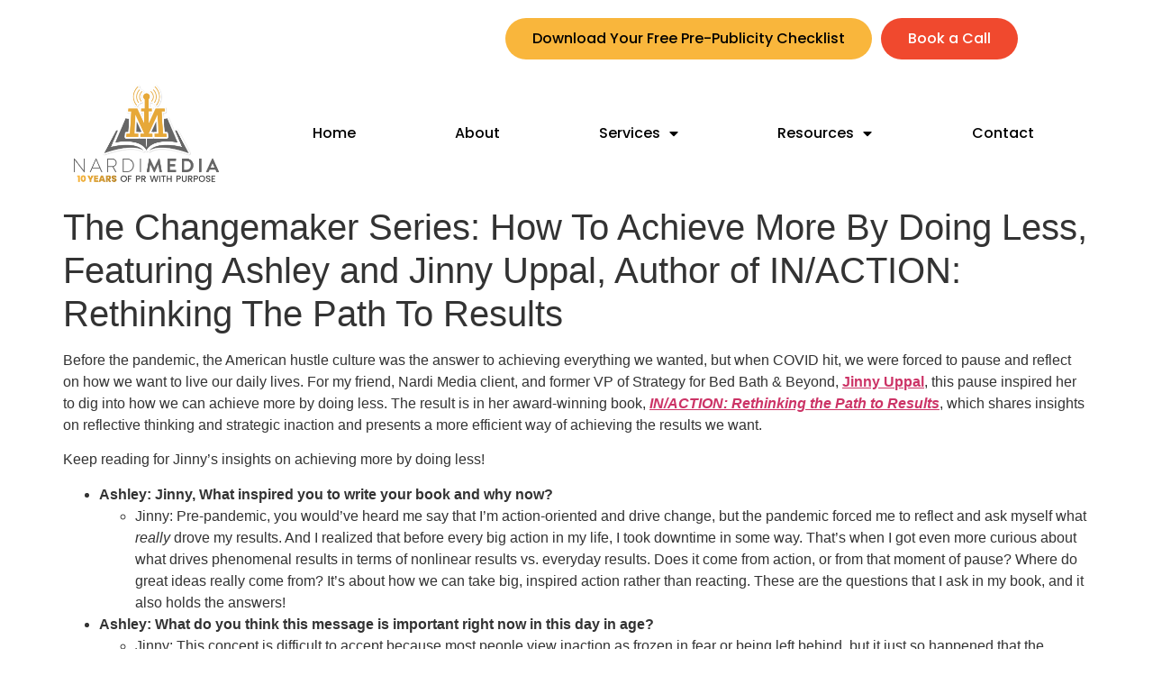

--- FILE ---
content_type: text/html; charset=UTF-8
request_url: https://nardimedia.com/2022/04/04/the-changemaker-series-how-to-achieve-more-by-doing-less-featuring-ashley-and-jinny-uppal-author-of-in-action-rethinking-the-path-to-results/
body_size: 15687
content:
<!doctype html>
<html lang="en-US" prefix="og: http://ogp.me/ns#">
<head>
<meta charset="UTF-8">
<title>The Changemaker Series: How To Achieve More By Doing Less, Featuring Ashley</title>


<!-- SEO by Squirrly SEO 12.4.15 - https://plugin.squirrly.co/ -->

<meta name="robots" content="index,follow">
<meta name="googlebot" content="index,follow,max-snippet:-1,max-image-preview:large,max-video-preview:-1">
<meta name="bingbot" content="index,follow,max-snippet:-1,max-image-preview:large,max-video-preview:-1">

<meta name="description" content="Before the pandemic, the American hustle culture was the answer to achieving everything we wanted, but when COVID hit, we were forced to pause and reflect on how we want to live our daily lives. For my friend, Nardi Media client, and former VP of Strategy for Bed Bath &#038; Beyond, Jinny Uppal, this pause inspired her" />
<link rel="canonical" href="https://nardimedia.com/2022/04/04/the-changemaker-series-how-to-achieve-more-by-doing-less-featuring-ashley-and-jinny-uppal-author-of-in-action-rethinking-the-path-to-results/" />
<link rel="alternate" type="application/rss+xml" href="https://nardimedia.com/sitemap.xml" />

<link href="/favicon.ico" rel="icon" type="image/x-icon" />

<meta name="dc.language" content="en" />
<meta name="dc.language.iso" content="en_US" />
<meta name="dc.publisher" content="Ashley Bernardi" />
<meta name="dc.title" content="The Changemaker Series: How To Achieve More By Doing Less, Featuring Ashley" />
<meta name="dc.description" content="Before the pandemic, the American hustle culture was the answer to achieving everything we wanted, but when COVID hit, we were forced to pause and reflect on how we want to live our daily lives. For my friend, Nardi Media client, and former VP of Strategy for Bed Bath &#038; Beyond, Jinny Uppal, this pause inspired her" />
<meta name="dc.date.issued" content="2022-04-04" />
<meta name="dc.date.updated" content="2023-03-14 00:53:12" />

<meta property="og:url" content="https://nardimedia.com/2022/04/04/the-changemaker-series-how-to-achieve-more-by-doing-less-featuring-ashley-and-jinny-uppal-author-of-in-action-rethinking-the-path-to-results/" />
<meta property="og:title" content="The Changemaker Series: How To Achieve More By Doing Less, Featuring Ashley" />
<meta property="og:description" content="Before the pandemic, the American hustle culture was the answer to achieving everything we wanted, but when" />
<meta property="og:type" content="article" />
<meta property="og:site_name" content="Nardi Media" />
<meta property="og:locale" content="en_US" />
<meta property="og:publish_date" content="2022-04-04T09:19:09-05:00" />
<meta property="article:published_time" content="2022-04-04T09:19:09-05:00" />
<meta property="article:modified_time" content="2023-03-13T19:53:12-05:00" />
<meta property="article:section" content="Blog" />
<meta property="article:author" content="Ashley Bernardi" />

<meta property="twitter:url" content="https://nardimedia.com/2022/04/04/the-changemaker-series-how-to-achieve-more-by-doing-less-featuring-ashley-and-jinny-uppal-author-of-in-action-rethinking-the-path-to-results/" />
<meta property="twitter:title" content="The Changemaker Series: How To Achieve More By Doing Less, Featuring Ashley" />
<meta property="twitter:description" content="Before the pandemic, the American hustle culture was the answer to achieving everything we wanted, but when COVID hit, we were forced to pause and reflect on how we want to live our daily lives. For my friend, Nardi Media client, and former VP of Strategy for Bed Bath &#038;" />
<meta property="twitter:domain" content="Nardi Media" />
<meta property="twitter:card" content="summary_large_image" />
<meta property="twitter:creator" content="@twitter" />
<meta property="twitter:site" content="@twitter" />
<script type="application/ld+json">{"@context":"https://schema.org","@graph":[{"@type":"NewsArticle","@id":"https://nardimedia.com/2022/04/04/the-changemaker-series-how-to-achieve-more-by-doing-less-featuring-ashley-and-jinny-uppal-author-of-in-action-rethinking-the-path-to-results/#newsarticle","url":"https://nardimedia.com/2022/04/04/the-changemaker-series-how-to-achieve-more-by-doing-less-featuring-ashley-and-jinny-uppal-author-of-in-action-rethinking-the-path-to-results/","headline":"The Changemaker Series: How To Achieve More By Doing Less, Featuring Ashley","mainEntityOfPage":{"@type":"WebPage","url":"https://nardimedia.com/2022/04/04/the-changemaker-series-how-to-achieve-more-by-doing-less-featuring-ashley-and-jinny-uppal-author-of-in-action-rethinking-the-path-to-results/"},"datePublished":"2022-04-04T09:19:09-05:00","dateModified":"2023-03-13T19:53:12-05:00","author":{"@type":"Person","@id":"https://nardimedia.com/author/ashleyb/#person","url":"https://nardimedia.com/author/ashleyb/","name":"Ashley Bernardi"},"publisher":{"@type":"Organization","@id":"https://nardimedia.com/2022/04/04/the-changemaker-series-how-to-achieve-more-by-doing-less-featuring-ashley-and-jinny-uppal-author-of-in-action-rethinking-the-path-to-results/#Organization","url":"https://nardimedia.com/2022/04/04/the-changemaker-series-how-to-achieve-more-by-doing-less-featuring-ashley-and-jinny-uppal-author-of-in-action-rethinking-the-path-to-results/","name":"Nardi Media","sameAs":["https://twitter.com/twitter"]}},{"@type":"BreadcrumbList","@id":"https://nardimedia.com/2022/04/04/the-changemaker-series-how-to-achieve-more-by-doing-less-featuring-ashley-and-jinny-uppal-author-of-in-action-rethinking-the-path-to-results/#breadcrumblist","itemListElement":[[{"@type":"ListItem","position":1,"item":{"@id":"https://nardimedia.com","name":"Nardi Media  | Powerful Media Relations &#038; Publicity"}},{"@type":"ListItem","position":2,"item":{"@id":"https://nardimedia.com/category/blog/","name":"Blog"}},{"@type":"ListItem","position":3,"item":{"@id":"https://nardimedia.com/2022/04/04/the-changemaker-series-how-to-achieve-more-by-doing-less-featuring-ashley-and-jinny-uppal-author-of-in-action-rethinking-the-path-to-results/","name":"The Changemaker Series: How To Achieve More By Doing Less, Featuring Ashley "}}]]}]}</script>
<!-- /SEO by Squirrly SEO - WordPress SEO Plugin -->



	
	<meta name="viewport" content="width=device-width, initial-scale=1">
	<link rel="profile" href="https://gmpg.org/xfn/11">
	
<link rel='dns-prefetch' href='//www.googletagmanager.com' />
<link rel="alternate" type="application/rss+xml" title="Nardi Media &raquo; Feed" href="https://nardimedia.com/feed/" />
<link rel="alternate" type="application/rss+xml" title="Nardi Media &raquo; Comments Feed" href="https://nardimedia.com/comments/feed/" />
<link rel="alternate" type="application/rss+xml" title="Nardi Media &raquo; The Changemaker Series: How To Achieve More By Doing Less, Featuring Ashley and Jinny Uppal, Author of IN/ACTION: Rethinking The Path To Results Comments Feed" href="https://nardimedia.com/2022/04/04/the-changemaker-series-how-to-achieve-more-by-doing-less-featuring-ashley-and-jinny-uppal-author-of-in-action-rethinking-the-path-to-results/feed/" />
<link rel="alternate" title="oEmbed (JSON)" type="application/json+oembed" href="https://nardimedia.com/wp-json/oembed/1.0/embed?url=https%3A%2F%2Fnardimedia.com%2F2022%2F04%2F04%2Fthe-changemaker-series-how-to-achieve-more-by-doing-less-featuring-ashley-and-jinny-uppal-author-of-in-action-rethinking-the-path-to-results%2F" />
<link rel="alternate" title="oEmbed (XML)" type="text/xml+oembed" href="https://nardimedia.com/wp-json/oembed/1.0/embed?url=https%3A%2F%2Fnardimedia.com%2F2022%2F04%2F04%2Fthe-changemaker-series-how-to-achieve-more-by-doing-less-featuring-ashley-and-jinny-uppal-author-of-in-action-rethinking-the-path-to-results%2F&#038;format=xml" />
<style id='wp-img-auto-sizes-contain-inline-css'>
img:is([sizes=auto i],[sizes^="auto," i]){contain-intrinsic-size:3000px 1500px}
/*# sourceURL=wp-img-auto-sizes-contain-inline-css */
</style>
<link rel='stylesheet' id='aca33b9c04-css' href='https://nardimedia.com/wp-content/plugins/squirrly-seo/view/assets/css/frontend.min.css?ver=12.4.15' media='all' />
<style id='wp-emoji-styles-inline-css'>

	img.wp-smiley, img.emoji {
		display: inline !important;
		border: none !important;
		box-shadow: none !important;
		height: 1em !important;
		width: 1em !important;
		margin: 0 0.07em !important;
		vertical-align: -0.1em !important;
		background: none !important;
		padding: 0 !important;
	}
/*# sourceURL=wp-emoji-styles-inline-css */
</style>
<link rel='stylesheet' id='wp-block-library-css' href='https://nardimedia.com/wp-includes/css/dist/block-library/style.min.css?ver=6.9' media='all' />
<style id='global-styles-inline-css'>
:root{--wp--preset--aspect-ratio--square: 1;--wp--preset--aspect-ratio--4-3: 4/3;--wp--preset--aspect-ratio--3-4: 3/4;--wp--preset--aspect-ratio--3-2: 3/2;--wp--preset--aspect-ratio--2-3: 2/3;--wp--preset--aspect-ratio--16-9: 16/9;--wp--preset--aspect-ratio--9-16: 9/16;--wp--preset--color--black: #000000;--wp--preset--color--cyan-bluish-gray: #abb8c3;--wp--preset--color--white: #ffffff;--wp--preset--color--pale-pink: #f78da7;--wp--preset--color--vivid-red: #cf2e2e;--wp--preset--color--luminous-vivid-orange: #ff6900;--wp--preset--color--luminous-vivid-amber: #fcb900;--wp--preset--color--light-green-cyan: #7bdcb5;--wp--preset--color--vivid-green-cyan: #00d084;--wp--preset--color--pale-cyan-blue: #8ed1fc;--wp--preset--color--vivid-cyan-blue: #0693e3;--wp--preset--color--vivid-purple: #9b51e0;--wp--preset--gradient--vivid-cyan-blue-to-vivid-purple: linear-gradient(135deg,rgb(6,147,227) 0%,rgb(155,81,224) 100%);--wp--preset--gradient--light-green-cyan-to-vivid-green-cyan: linear-gradient(135deg,rgb(122,220,180) 0%,rgb(0,208,130) 100%);--wp--preset--gradient--luminous-vivid-amber-to-luminous-vivid-orange: linear-gradient(135deg,rgb(252,185,0) 0%,rgb(255,105,0) 100%);--wp--preset--gradient--luminous-vivid-orange-to-vivid-red: linear-gradient(135deg,rgb(255,105,0) 0%,rgb(207,46,46) 100%);--wp--preset--gradient--very-light-gray-to-cyan-bluish-gray: linear-gradient(135deg,rgb(238,238,238) 0%,rgb(169,184,195) 100%);--wp--preset--gradient--cool-to-warm-spectrum: linear-gradient(135deg,rgb(74,234,220) 0%,rgb(151,120,209) 20%,rgb(207,42,186) 40%,rgb(238,44,130) 60%,rgb(251,105,98) 80%,rgb(254,248,76) 100%);--wp--preset--gradient--blush-light-purple: linear-gradient(135deg,rgb(255,206,236) 0%,rgb(152,150,240) 100%);--wp--preset--gradient--blush-bordeaux: linear-gradient(135deg,rgb(254,205,165) 0%,rgb(254,45,45) 50%,rgb(107,0,62) 100%);--wp--preset--gradient--luminous-dusk: linear-gradient(135deg,rgb(255,203,112) 0%,rgb(199,81,192) 50%,rgb(65,88,208) 100%);--wp--preset--gradient--pale-ocean: linear-gradient(135deg,rgb(255,245,203) 0%,rgb(182,227,212) 50%,rgb(51,167,181) 100%);--wp--preset--gradient--electric-grass: linear-gradient(135deg,rgb(202,248,128) 0%,rgb(113,206,126) 100%);--wp--preset--gradient--midnight: linear-gradient(135deg,rgb(2,3,129) 0%,rgb(40,116,252) 100%);--wp--preset--font-size--small: 13px;--wp--preset--font-size--medium: 20px;--wp--preset--font-size--large: 36px;--wp--preset--font-size--x-large: 42px;--wp--preset--spacing--20: 0.44rem;--wp--preset--spacing--30: 0.67rem;--wp--preset--spacing--40: 1rem;--wp--preset--spacing--50: 1.5rem;--wp--preset--spacing--60: 2.25rem;--wp--preset--spacing--70: 3.38rem;--wp--preset--spacing--80: 5.06rem;--wp--preset--shadow--natural: 6px 6px 9px rgba(0, 0, 0, 0.2);--wp--preset--shadow--deep: 12px 12px 50px rgba(0, 0, 0, 0.4);--wp--preset--shadow--sharp: 6px 6px 0px rgba(0, 0, 0, 0.2);--wp--preset--shadow--outlined: 6px 6px 0px -3px rgb(255, 255, 255), 6px 6px rgb(0, 0, 0);--wp--preset--shadow--crisp: 6px 6px 0px rgb(0, 0, 0);}:root { --wp--style--global--content-size: 800px;--wp--style--global--wide-size: 1200px; }:where(body) { margin: 0; }.wp-site-blocks > .alignleft { float: left; margin-right: 2em; }.wp-site-blocks > .alignright { float: right; margin-left: 2em; }.wp-site-blocks > .aligncenter { justify-content: center; margin-left: auto; margin-right: auto; }:where(.wp-site-blocks) > * { margin-block-start: 24px; margin-block-end: 0; }:where(.wp-site-blocks) > :first-child { margin-block-start: 0; }:where(.wp-site-blocks) > :last-child { margin-block-end: 0; }:root { --wp--style--block-gap: 24px; }:root :where(.is-layout-flow) > :first-child{margin-block-start: 0;}:root :where(.is-layout-flow) > :last-child{margin-block-end: 0;}:root :where(.is-layout-flow) > *{margin-block-start: 24px;margin-block-end: 0;}:root :where(.is-layout-constrained) > :first-child{margin-block-start: 0;}:root :where(.is-layout-constrained) > :last-child{margin-block-end: 0;}:root :where(.is-layout-constrained) > *{margin-block-start: 24px;margin-block-end: 0;}:root :where(.is-layout-flex){gap: 24px;}:root :where(.is-layout-grid){gap: 24px;}.is-layout-flow > .alignleft{float: left;margin-inline-start: 0;margin-inline-end: 2em;}.is-layout-flow > .alignright{float: right;margin-inline-start: 2em;margin-inline-end: 0;}.is-layout-flow > .aligncenter{margin-left: auto !important;margin-right: auto !important;}.is-layout-constrained > .alignleft{float: left;margin-inline-start: 0;margin-inline-end: 2em;}.is-layout-constrained > .alignright{float: right;margin-inline-start: 2em;margin-inline-end: 0;}.is-layout-constrained > .aligncenter{margin-left: auto !important;margin-right: auto !important;}.is-layout-constrained > :where(:not(.alignleft):not(.alignright):not(.alignfull)){max-width: var(--wp--style--global--content-size);margin-left: auto !important;margin-right: auto !important;}.is-layout-constrained > .alignwide{max-width: var(--wp--style--global--wide-size);}body .is-layout-flex{display: flex;}.is-layout-flex{flex-wrap: wrap;align-items: center;}.is-layout-flex > :is(*, div){margin: 0;}body .is-layout-grid{display: grid;}.is-layout-grid > :is(*, div){margin: 0;}body{padding-top: 0px;padding-right: 0px;padding-bottom: 0px;padding-left: 0px;}a:where(:not(.wp-element-button)){text-decoration: underline;}:root :where(.wp-element-button, .wp-block-button__link){background-color: #32373c;border-width: 0;color: #fff;font-family: inherit;font-size: inherit;font-style: inherit;font-weight: inherit;letter-spacing: inherit;line-height: inherit;padding-top: calc(0.667em + 2px);padding-right: calc(1.333em + 2px);padding-bottom: calc(0.667em + 2px);padding-left: calc(1.333em + 2px);text-decoration: none;text-transform: inherit;}.has-black-color{color: var(--wp--preset--color--black) !important;}.has-cyan-bluish-gray-color{color: var(--wp--preset--color--cyan-bluish-gray) !important;}.has-white-color{color: var(--wp--preset--color--white) !important;}.has-pale-pink-color{color: var(--wp--preset--color--pale-pink) !important;}.has-vivid-red-color{color: var(--wp--preset--color--vivid-red) !important;}.has-luminous-vivid-orange-color{color: var(--wp--preset--color--luminous-vivid-orange) !important;}.has-luminous-vivid-amber-color{color: var(--wp--preset--color--luminous-vivid-amber) !important;}.has-light-green-cyan-color{color: var(--wp--preset--color--light-green-cyan) !important;}.has-vivid-green-cyan-color{color: var(--wp--preset--color--vivid-green-cyan) !important;}.has-pale-cyan-blue-color{color: var(--wp--preset--color--pale-cyan-blue) !important;}.has-vivid-cyan-blue-color{color: var(--wp--preset--color--vivid-cyan-blue) !important;}.has-vivid-purple-color{color: var(--wp--preset--color--vivid-purple) !important;}.has-black-background-color{background-color: var(--wp--preset--color--black) !important;}.has-cyan-bluish-gray-background-color{background-color: var(--wp--preset--color--cyan-bluish-gray) !important;}.has-white-background-color{background-color: var(--wp--preset--color--white) !important;}.has-pale-pink-background-color{background-color: var(--wp--preset--color--pale-pink) !important;}.has-vivid-red-background-color{background-color: var(--wp--preset--color--vivid-red) !important;}.has-luminous-vivid-orange-background-color{background-color: var(--wp--preset--color--luminous-vivid-orange) !important;}.has-luminous-vivid-amber-background-color{background-color: var(--wp--preset--color--luminous-vivid-amber) !important;}.has-light-green-cyan-background-color{background-color: var(--wp--preset--color--light-green-cyan) !important;}.has-vivid-green-cyan-background-color{background-color: var(--wp--preset--color--vivid-green-cyan) !important;}.has-pale-cyan-blue-background-color{background-color: var(--wp--preset--color--pale-cyan-blue) !important;}.has-vivid-cyan-blue-background-color{background-color: var(--wp--preset--color--vivid-cyan-blue) !important;}.has-vivid-purple-background-color{background-color: var(--wp--preset--color--vivid-purple) !important;}.has-black-border-color{border-color: var(--wp--preset--color--black) !important;}.has-cyan-bluish-gray-border-color{border-color: var(--wp--preset--color--cyan-bluish-gray) !important;}.has-white-border-color{border-color: var(--wp--preset--color--white) !important;}.has-pale-pink-border-color{border-color: var(--wp--preset--color--pale-pink) !important;}.has-vivid-red-border-color{border-color: var(--wp--preset--color--vivid-red) !important;}.has-luminous-vivid-orange-border-color{border-color: var(--wp--preset--color--luminous-vivid-orange) !important;}.has-luminous-vivid-amber-border-color{border-color: var(--wp--preset--color--luminous-vivid-amber) !important;}.has-light-green-cyan-border-color{border-color: var(--wp--preset--color--light-green-cyan) !important;}.has-vivid-green-cyan-border-color{border-color: var(--wp--preset--color--vivid-green-cyan) !important;}.has-pale-cyan-blue-border-color{border-color: var(--wp--preset--color--pale-cyan-blue) !important;}.has-vivid-cyan-blue-border-color{border-color: var(--wp--preset--color--vivid-cyan-blue) !important;}.has-vivid-purple-border-color{border-color: var(--wp--preset--color--vivid-purple) !important;}.has-vivid-cyan-blue-to-vivid-purple-gradient-background{background: var(--wp--preset--gradient--vivid-cyan-blue-to-vivid-purple) !important;}.has-light-green-cyan-to-vivid-green-cyan-gradient-background{background: var(--wp--preset--gradient--light-green-cyan-to-vivid-green-cyan) !important;}.has-luminous-vivid-amber-to-luminous-vivid-orange-gradient-background{background: var(--wp--preset--gradient--luminous-vivid-amber-to-luminous-vivid-orange) !important;}.has-luminous-vivid-orange-to-vivid-red-gradient-background{background: var(--wp--preset--gradient--luminous-vivid-orange-to-vivid-red) !important;}.has-very-light-gray-to-cyan-bluish-gray-gradient-background{background: var(--wp--preset--gradient--very-light-gray-to-cyan-bluish-gray) !important;}.has-cool-to-warm-spectrum-gradient-background{background: var(--wp--preset--gradient--cool-to-warm-spectrum) !important;}.has-blush-light-purple-gradient-background{background: var(--wp--preset--gradient--blush-light-purple) !important;}.has-blush-bordeaux-gradient-background{background: var(--wp--preset--gradient--blush-bordeaux) !important;}.has-luminous-dusk-gradient-background{background: var(--wp--preset--gradient--luminous-dusk) !important;}.has-pale-ocean-gradient-background{background: var(--wp--preset--gradient--pale-ocean) !important;}.has-electric-grass-gradient-background{background: var(--wp--preset--gradient--electric-grass) !important;}.has-midnight-gradient-background{background: var(--wp--preset--gradient--midnight) !important;}.has-small-font-size{font-size: var(--wp--preset--font-size--small) !important;}.has-medium-font-size{font-size: var(--wp--preset--font-size--medium) !important;}.has-large-font-size{font-size: var(--wp--preset--font-size--large) !important;}.has-x-large-font-size{font-size: var(--wp--preset--font-size--x-large) !important;}
:root :where(.wp-block-pullquote){font-size: 1.5em;line-height: 1.6;}
/*# sourceURL=global-styles-inline-css */
</style>
<link rel='stylesheet' id='typed-cursor-css' href='https://nardimedia.com/wp-content/plugins/animated-typing-effect/assets/css/cursor.css?ver=6.9' media='all' />
<link rel='stylesheet' id='hello-elementor-css' href='https://nardimedia.com/wp-content/themes/hello-elementor/assets/css/reset.css?ver=3.4.5' media='all' />
<link rel='stylesheet' id='hello-elementor-theme-style-css' href='https://nardimedia.com/wp-content/themes/hello-elementor/assets/css/theme.css?ver=3.4.5' media='all' />
<link rel='stylesheet' id='hello-elementor-header-footer-css' href='https://nardimedia.com/wp-content/themes/hello-elementor/assets/css/header-footer.css?ver=3.4.5' media='all' />
<link rel='stylesheet' id='elementor-frontend-css' href='https://nardimedia.com/wp-content/plugins/elementor/assets/css/frontend.min.css?ver=3.34.4' media='all' />
<link rel='stylesheet' id='elementor-post-1370-css' href='https://nardimedia.com/wp-content/uploads/elementor/css/post-1370.css?ver=1769726196' media='all' />
<link rel='stylesheet' id='e-sticky-css' href='https://nardimedia.com/wp-content/plugins/elementor-pro/assets/css/modules/sticky.min.css?ver=3.33.1' media='all' />
<link rel='stylesheet' id='widget-image-css' href='https://nardimedia.com/wp-content/plugins/elementor/assets/css/widget-image.min.css?ver=3.34.4' media='all' />
<link rel='stylesheet' id='widget-nav-menu-css' href='https://nardimedia.com/wp-content/plugins/elementor-pro/assets/css/widget-nav-menu.min.css?ver=3.33.1' media='all' />
<link rel='stylesheet' id='widget-social-icons-css' href='https://nardimedia.com/wp-content/plugins/elementor/assets/css/widget-social-icons.min.css?ver=3.34.4' media='all' />
<link rel='stylesheet' id='e-apple-webkit-css' href='https://nardimedia.com/wp-content/plugins/elementor/assets/css/conditionals/apple-webkit.min.css?ver=3.34.4' media='all' />
<link rel='stylesheet' id='elementor-icons-css' href='https://nardimedia.com/wp-content/plugins/elementor/assets/lib/eicons/css/elementor-icons.min.css?ver=5.46.0' media='all' />
<link rel='stylesheet' id='elementor-post-1470-css' href='https://nardimedia.com/wp-content/uploads/elementor/css/post-1470.css?ver=1769726196' media='all' />
<link rel='stylesheet' id='elementor-post-1467-css' href='https://nardimedia.com/wp-content/uploads/elementor/css/post-1467.css?ver=1769726196' media='all' />
<link rel='stylesheet' id='elementor-gf-local-poppins-css' href='https://nardimedia.com/wp-content/uploads/elementor/google-fonts/css/poppins.css?ver=1742334297' media='all' />
<link rel='stylesheet' id='elementor-icons-shared-0-css' href='https://nardimedia.com/wp-content/plugins/elementor/assets/lib/font-awesome/css/fontawesome.min.css?ver=5.15.3' media='all' />
<link rel='stylesheet' id='elementor-icons-fa-solid-css' href='https://nardimedia.com/wp-content/plugins/elementor/assets/lib/font-awesome/css/solid.min.css?ver=5.15.3' media='all' />
<link rel='stylesheet' id='elementor-icons-fa-brands-css' href='https://nardimedia.com/wp-content/plugins/elementor/assets/lib/font-awesome/css/brands.min.css?ver=5.15.3' media='all' />
<script src="https://nardimedia.com/wp-includes/js/jquery/jquery.min.js?ver=3.7.1" id="jquery-core-js"></script>
<script src="https://nardimedia.com/wp-includes/js/jquery/jquery-migrate.min.js?ver=3.4.1" id="jquery-migrate-js"></script>

<!-- Google tag (gtag.js) snippet added by Site Kit -->
<!-- Google Analytics snippet added by Site Kit -->
<script src="https://www.googletagmanager.com/gtag/js?id=GT-T9WC3QRH" id="google_gtagjs-js" async></script>
<script id="google_gtagjs-js-after">
window.dataLayer = window.dataLayer || [];function gtag(){dataLayer.push(arguments);}
gtag("set","linker",{"domains":["nardimedia.com"]});
gtag("js", new Date());
gtag("set", "developer_id.dZTNiMT", true);
gtag("config", "GT-T9WC3QRH");
 window._googlesitekit = window._googlesitekit || {}; window._googlesitekit.throttledEvents = []; window._googlesitekit.gtagEvent = (name, data) => { var key = JSON.stringify( { name, data } ); if ( !! window._googlesitekit.throttledEvents[ key ] ) { return; } window._googlesitekit.throttledEvents[ key ] = true; setTimeout( () => { delete window._googlesitekit.throttledEvents[ key ]; }, 5 ); gtag( "event", name, { ...data, event_source: "site-kit" } ); }; 
//# sourceURL=google_gtagjs-js-after
</script>
<link rel="https://api.w.org/" href="https://nardimedia.com/wp-json/" /><link rel="alternate" title="JSON" type="application/json" href="https://nardimedia.com/wp-json/wp/v2/posts/1301" /><link rel="EditURI" type="application/rsd+xml" title="RSD" href="https://nardimedia.com/xmlrpc.php?rsd" />
<meta name="generator" content="WordPress 6.9" />
<link rel='shortlink' href='https://nardimedia.com/?p=1301' />
<meta name="generator" content="Site Kit by Google 1.170.0" /><meta name="generator" content="Elementor 3.34.4; features: additional_custom_breakpoints; settings: css_print_method-external, google_font-enabled, font_display-swap">
			<style>
				.e-con.e-parent:nth-of-type(n+4):not(.e-lazyloaded):not(.e-no-lazyload),
				.e-con.e-parent:nth-of-type(n+4):not(.e-lazyloaded):not(.e-no-lazyload) * {
					background-image: none !important;
				}
				@media screen and (max-height: 1024px) {
					.e-con.e-parent:nth-of-type(n+3):not(.e-lazyloaded):not(.e-no-lazyload),
					.e-con.e-parent:nth-of-type(n+3):not(.e-lazyloaded):not(.e-no-lazyload) * {
						background-image: none !important;
					}
				}
				@media screen and (max-height: 640px) {
					.e-con.e-parent:nth-of-type(n+2):not(.e-lazyloaded):not(.e-no-lazyload),
					.e-con.e-parent:nth-of-type(n+2):not(.e-lazyloaded):not(.e-no-lazyload) * {
						background-image: none !important;
					}
				}
			</style>
					<style id="wp-custom-css">
			/* Sub Menu */
#menu-item-18 .sub-menu{
	width:360px;
	min-width:3px;
}

/* Sub Menu */
#menu-item-19 .sub-menu{
	width:368px;
	min-width:3px;
}

#chapters .uabb-info-list-icon div{
	white-space: nowrap;
}

/* Top */
.on-top{
	z-index:210;
}

/* Link (onscreen) */
#top .uabb-form-wrap a.yp_onscreen{
	animation-delay:0s;
	animation-name:flash;
	animation-duration:0.76s;
}

/* Link */
#top .uabb-form-wrap a{
	animation-fill-mode:both;
}

/* Link (onscreen) */
.ast-article-single .fl-node-2jr7a3dkqxo0 .fl-row-content-wrap .fl-row-fixed-width .fl-node-q0ho6yjudelt #top .fl-node-content .fl-module-mailchimp-subscribe-form .fl-module-content .uabb-subscribe-form .uabb-form-wrap .uabb-form-button .uabb-creative-button-reponsive-center a.yp_onscreen{
	animation-duration:0.76s !important;
}

input#emailAddress-IdFC{
	background: #ffffff!important;
}

/* Iframe */
.fl-html div iframe{
	background-color:transparent;
}		</style>
		<style id="yellow-pencil">
/*
	The following CSS codes are created by the YellowPencil plugin.
	https://yellowpencil.waspthemes.com/
*/
#menu-item-18 .sub-menu{width:360px;min-width:3px;}#menu-item-19 .sub-menu{width:368px;min-width:3px;}
</style></head>
<body class="wp-singular post-template-default single single-post postid-1301 single-format-standard wp-embed-responsive wp-theme-hello-elementor non-logged-in hello-elementor-default elementor-default elementor-kit-1370">


<a class="skip-link screen-reader-text" href="#content">Skip to content</a>

		<header data-elementor-type="header" data-elementor-id="1470" class="elementor elementor-1470 elementor-location-header" data-elementor-post-type="elementor_library">
					<section class="elementor-section elementor-top-section elementor-element elementor-element-a2f3907 elementor-section-boxed elementor-section-height-default elementor-section-height-default" data-id="a2f3907" data-element_type="section" data-settings="{&quot;background_background&quot;:&quot;classic&quot;,&quot;sticky&quot;:&quot;top&quot;,&quot;sticky_on&quot;:[&quot;desktop&quot;,&quot;tablet&quot;],&quot;sticky_offset&quot;:0,&quot;sticky_effects_offset&quot;:0,&quot;sticky_anchor_link_offset&quot;:0}">
						<div class="elementor-container elementor-column-gap-default">
					<div class="elementor-column elementor-col-100 elementor-top-column elementor-element elementor-element-463abbc" data-id="463abbc" data-element_type="column" data-settings="{&quot;background_background&quot;:&quot;classic&quot;}">
			<div class="elementor-widget-wrap elementor-element-populated">
						<div class="elementor-element elementor-element-ef1baa3 elementor-align-right elementor-widget__width-auto elementor-widget elementor-widget-button" data-id="ef1baa3" data-element_type="widget" data-widget_type="button.default">
				<div class="elementor-widget-container">
									<div class="elementor-button-wrapper">
					<a class="elementor-button elementor-button-link elementor-size-md" href="https://nardimedia.com/pre-publicity-checklist/">
						<span class="elementor-button-content-wrapper">
									<span class="elementor-button-text">Download Your Free Pre-Publicity Checklist</span>
					</span>
					</a>
				</div>
								</div>
				</div>
				<div class="elementor-element elementor-element-88cd49d elementor-align-right elementor-mobile-align-center elementor-widget__width-auto elementor-widget elementor-widget-button" data-id="88cd49d" data-element_type="widget" data-widget_type="button.default">
				<div class="elementor-widget-container">
									<div class="elementor-button-wrapper">
					<a class="elementor-button elementor-button-link elementor-size-md" href="https://nardimedia.com/discovery-call/">
						<span class="elementor-button-content-wrapper">
									<span class="elementor-button-text">Book a Call</span>
					</span>
					</a>
				</div>
								</div>
				</div>
					</div>
		</div>
					</div>
		</section>
				<header class="elementor-section elementor-top-section elementor-element elementor-element-7944d0ef elementor-section-height-min-height elementor-section-content-middle elementor-section-boxed elementor-section-height-default elementor-section-items-middle" data-id="7944d0ef" data-element_type="section">
						<div class="elementor-container elementor-column-gap-no">
					<div class="elementor-column elementor-col-50 elementor-top-column elementor-element elementor-element-a31dc71" data-id="a31dc71" data-element_type="column">
			<div class="elementor-widget-wrap elementor-element-populated">
						<div class="elementor-element elementor-element-72ecc96c elementor-widget elementor-widget-image" data-id="72ecc96c" data-element_type="widget" data-widget_type="image.default">
				<div class="elementor-widget-container">
																<a href="https://nardimedia.com">
							<img fetchpriority="high" width="1377" height="965" src="https://nardimedia.com/wp-content/uploads/2023/03/nardi-media-logo.png" class="attachment-full size-full wp-image-2000" alt="" srcset="https://nardimedia.com/wp-content/uploads/2023/03/nardi-media-logo.png 1377w, https://nardimedia.com/wp-content/uploads/2023/03/nardi-media-logo-300x210.png 300w, https://nardimedia.com/wp-content/uploads/2023/03/nardi-media-logo-1024x718.png 1024w, https://nardimedia.com/wp-content/uploads/2023/03/nardi-media-logo-768x538.png 768w" sizes="(max-width: 1377px) 100vw, 1377px" />								</a>
															</div>
				</div>
					</div>
		</div>
				<div class="elementor-column elementor-col-50 elementor-top-column elementor-element elementor-element-6961f9bd" data-id="6961f9bd" data-element_type="column">
			<div class="elementor-widget-wrap elementor-element-populated">
						<div class="elementor-element elementor-element-46465859 elementor-nav-menu__align-justify elementor-nav-menu__text-align-center elementor-nav-menu--dropdown-tablet elementor-nav-menu--toggle elementor-nav-menu--burger elementor-widget elementor-widget-nav-menu" data-id="46465859" data-element_type="widget" data-settings="{&quot;layout&quot;:&quot;horizontal&quot;,&quot;submenu_icon&quot;:{&quot;value&quot;:&quot;&lt;i class=\&quot;fas fa-caret-down\&quot; aria-hidden=\&quot;true\&quot;&gt;&lt;\/i&gt;&quot;,&quot;library&quot;:&quot;fa-solid&quot;},&quot;toggle&quot;:&quot;burger&quot;}" data-widget_type="nav-menu.default">
				<div class="elementor-widget-container">
								<nav aria-label="Menu" class="elementor-nav-menu--main elementor-nav-menu__container elementor-nav-menu--layout-horizontal e--pointer-underline e--animation-fade">
				<ul id="menu-1-46465859" class="elementor-nav-menu"><li class="menu-item menu-item-type-post_type menu-item-object-page menu-item-home menu-item-1835"><a href="https://nardimedia.com/" class="elementor-item">Home</a></li>
<li class="menu-item menu-item-type-post_type menu-item-object-page menu-item-1993"><a href="https://nardimedia.com/meettheteam/" class="elementor-item">About</a></li>
<li class="menu-item menu-item-type-custom menu-item-object-custom menu-item-has-children menu-item-1836"><a href="#" class="elementor-item elementor-item-anchor">Services</a>
<ul class="sub-menu elementor-nav-menu--dropdown">
	<li class="menu-item menu-item-type-post_type menu-item-object-page menu-item-1601"><a href="https://nardimedia.com/media-relations/" class="elementor-sub-item">Media Relations</a></li>
	<li class="menu-item menu-item-type-post_type menu-item-object-page menu-item-1602"><a href="https://nardimedia.com/executive-media-training/" class="elementor-sub-item">Executive Media Training</a></li>
	<li class="menu-item menu-item-type-post_type menu-item-object-page menu-item-1603"><a href="https://nardimedia.com/media/" class="elementor-sub-item">Book Ashley to Speak</a></li>
	<li class="menu-item menu-item-type-post_type menu-item-object-page menu-item-2157"><a href="https://nardimedia.com/pr-pocket-mentor/" class="elementor-sub-item">PR PocketMentor</a></li>
</ul>
</li>
<li class="menu-item menu-item-type-custom menu-item-object-custom menu-item-has-children menu-item-2094"><a href="#" class="elementor-item elementor-item-anchor">Resources</a>
<ul class="sub-menu elementor-nav-menu--dropdown">
	<li class="menu-item menu-item-type-post_type menu-item-object-page menu-item-2095"><a href="https://nardimedia.com/downloads/" class="elementor-sub-item">Freebies</a></li>
	<li class="menu-item menu-item-type-post_type menu-item-object-page menu-item-1671"><a href="https://nardimedia.com/blogs/" class="elementor-sub-item">Nardi’s Take</a></li>
	<li class="menu-item menu-item-type-post_type menu-item-object-page menu-item-2119"><a href="https://nardimedia.com/podcast-application/" class="elementor-sub-item">Podcast Application</a></li>
	<li class="menu-item menu-item-type-post_type menu-item-object-page menu-item-1982"><a href="https://nardimedia.com/casestudies/" class="elementor-sub-item">Case Studies</a></li>
	<li class="menu-item menu-item-type-post_type menu-item-object-page menu-item-1599"><a href="https://nardimedia.com/testimonials/" class="elementor-sub-item">Testimonials</a></li>
</ul>
</li>
<li class="menu-item menu-item-type-post_type menu-item-object-page menu-item-1600"><a href="https://nardimedia.com/contact/" class="elementor-item">Contact</a></li>
</ul>			</nav>
					<div class="elementor-menu-toggle" role="button" tabindex="0" aria-label="Menu Toggle" aria-expanded="false">
			<i aria-hidden="true" role="presentation" class="elementor-menu-toggle__icon--open eicon-menu-bar"></i><i aria-hidden="true" role="presentation" class="elementor-menu-toggle__icon--close eicon-close"></i>		</div>
					<nav class="elementor-nav-menu--dropdown elementor-nav-menu__container" aria-hidden="true">
				<ul id="menu-2-46465859" class="elementor-nav-menu"><li class="menu-item menu-item-type-post_type menu-item-object-page menu-item-home menu-item-1835"><a href="https://nardimedia.com/" class="elementor-item" tabindex="-1">Home</a></li>
<li class="menu-item menu-item-type-post_type menu-item-object-page menu-item-1993"><a href="https://nardimedia.com/meettheteam/" class="elementor-item" tabindex="-1">About</a></li>
<li class="menu-item menu-item-type-custom menu-item-object-custom menu-item-has-children menu-item-1836"><a href="#" class="elementor-item elementor-item-anchor" tabindex="-1">Services</a>
<ul class="sub-menu elementor-nav-menu--dropdown">
	<li class="menu-item menu-item-type-post_type menu-item-object-page menu-item-1601"><a href="https://nardimedia.com/media-relations/" class="elementor-sub-item" tabindex="-1">Media Relations</a></li>
	<li class="menu-item menu-item-type-post_type menu-item-object-page menu-item-1602"><a href="https://nardimedia.com/executive-media-training/" class="elementor-sub-item" tabindex="-1">Executive Media Training</a></li>
	<li class="menu-item menu-item-type-post_type menu-item-object-page menu-item-1603"><a href="https://nardimedia.com/media/" class="elementor-sub-item" tabindex="-1">Book Ashley to Speak</a></li>
	<li class="menu-item menu-item-type-post_type menu-item-object-page menu-item-2157"><a href="https://nardimedia.com/pr-pocket-mentor/" class="elementor-sub-item" tabindex="-1">PR PocketMentor</a></li>
</ul>
</li>
<li class="menu-item menu-item-type-custom menu-item-object-custom menu-item-has-children menu-item-2094"><a href="#" class="elementor-item elementor-item-anchor" tabindex="-1">Resources</a>
<ul class="sub-menu elementor-nav-menu--dropdown">
	<li class="menu-item menu-item-type-post_type menu-item-object-page menu-item-2095"><a href="https://nardimedia.com/downloads/" class="elementor-sub-item" tabindex="-1">Freebies</a></li>
	<li class="menu-item menu-item-type-post_type menu-item-object-page menu-item-1671"><a href="https://nardimedia.com/blogs/" class="elementor-sub-item" tabindex="-1">Nardi’s Take</a></li>
	<li class="menu-item menu-item-type-post_type menu-item-object-page menu-item-2119"><a href="https://nardimedia.com/podcast-application/" class="elementor-sub-item" tabindex="-1">Podcast Application</a></li>
	<li class="menu-item menu-item-type-post_type menu-item-object-page menu-item-1982"><a href="https://nardimedia.com/casestudies/" class="elementor-sub-item" tabindex="-1">Case Studies</a></li>
	<li class="menu-item menu-item-type-post_type menu-item-object-page menu-item-1599"><a href="https://nardimedia.com/testimonials/" class="elementor-sub-item" tabindex="-1">Testimonials</a></li>
</ul>
</li>
<li class="menu-item menu-item-type-post_type menu-item-object-page menu-item-1600"><a href="https://nardimedia.com/contact/" class="elementor-item" tabindex="-1">Contact</a></li>
</ul>			</nav>
						</div>
				</div>
					</div>
		</div>
					</div>
		</header>
				</header>
		
<main id="content" class="site-main post-1301 post type-post status-publish format-standard hentry category-blog">

			<div class="page-header">
			<h1 class="entry-title">The Changemaker Series: How To Achieve More By Doing Less, Featuring Ashley and Jinny Uppal, Author of IN/ACTION: Rethinking The Path To Results</h1>		</div>
	
	<div class="page-content">
		<p><span style="font-weight: 400;">Before the pandemic, the American hustle culture was the answer to achieving everything we wanted, but when COVID hit, we were forced to pause and reflect on how we want to live our daily lives. For my friend, Nardi Media client, and former VP of Strategy for Bed Bath &amp; Beyond, </span><a href="https://www.jinnyuppal.com/"><b>Jinny Uppal</b></a><span style="font-weight: 400;">, this pause inspired her to dig into how we can achieve more by doing less. The result is in her award-winning book, </span><a href="https://www.jinnyuppal.com/book"><b><i>IN/ACTION: Rethinking the Path to Results</i></b></a><span style="font-weight: 400;">, which shares insights on reflective thinking and strategic inaction and presents a more efficient way of achieving the results we want. </span></p>
<p><span style="font-weight: 400;">Keep reading for Jinny’s insights on achieving more by doing less!</span></p>
<ul>
<li aria-level="1"><b>Ashley: Jinny, What inspired you to write your book and why now?</b></li>
</ul>
<ul>
<li style="list-style-type: none;">
<ul>
<li style="font-weight: 400;" aria-level="1"><span style="font-weight: 400;">Jinny: Pre-pandemic, you would’ve heard me say that I’m action-oriented and drive change, but the pandemic forced me to reflect and ask myself what </span><i><span style="font-weight: 400;">really</span></i><span style="font-weight: 400;"> drove my results. And I realized that before every big action in my life, I took downtime in some way. That’s when I got even more curious about what drives phenomenal results in terms of nonlinear results vs. everyday results. Does it come from action, or from that moment of pause? Where do great ideas really come from? It’s about how we can take big, inspired action rather than reacting. These are the questions that I ask in my book, and it also holds the answers!</span></li>
</ul>
</li>
</ul>
<ul>
<li aria-level="1"><b>Ashley: What do you think this message is important right now in this day in age?</b></li>
</ul>
<ul>
<li style="list-style-type: none;">
<ul>
<li style="font-weight: 400;" aria-level="1"><span style="font-weight: 400;">Jinny: This concept is difficult to accept because most people view inaction as frozen in fear or being left behind, but it just so happened that the pandemic made us wake up to ask ourselves, “is this what we’ve worked so hard for all these years?”</span></li>
</ul>
</li>
</ul>
<ul>
<li aria-level="1"><b>Ashley: Yes, the pandemic forced all of us to pause and take that inaction, and it showed in the Great Resignation! Do you think the pandemic was bitter-sweet for the American employee?</b></li>
</ul>
<ul>
<li style="list-style-type: none;">
<ul>
<li style="font-weight: 400;" aria-level="1"><span style="font-weight: 400;">Jinny: Well, 47 million people quit in 2021 which is a phenomenal number. Part of it was that people had to leave work to take care of other responsibilities, but then you have the different groups the pandemic created, which were labeled as essential vs. nonessential employees. Nonessential employees felt cheated because they were let go in a heartbeat after working so hard for years, and essential employees felt taken advantage of because they were being put out there and exposed to COVID. So neither group was happy, and when they reflected, they eventually realized they’ve been on this hamster wheel for so long, and so they quit.</span></li>
</ul>
</li>
<li><b>Ashley: What does it mean to take inaction and why is that a driver of success?</b>
<ul>
<li><span style="font-weight: 400;">Jinny: When we take any action in our daily lives, it’s almost always a reaction to something we have to do. It has a sense of urgency, which in many cases seem much more urgent than they really are, and when we react, it’s not very thoughtful or intentional. What I call strategic inaction is taking a pause, which can be brief, to help you observe, understand the situation clearly, and see what you otherwise might not have seen before if you reacted. When you pause even for a few seconds, it gives you a chance to take the right action at the right time.</span></li>
</ul>
</li>
<li><b>Ashley: People might be wondering, “what do I do during that pause?” Do I journal? Do I sit and breathe? What does that pause look like?</b>
<ul>
<li style="font-weight: 400;" aria-level="1"><span style="font-weight: 400;">Jinny: I don’t think the world of 9-5 is gone because we can’t check out of work as easily as we could before with life being so blended, but what you can do is take intermittent breaks &#8211; even just 5-10 minutes in your day. What you would normally do for 5-10 minutes is probably doom scroll and look through Instagram or the news and get upset about the latest events of the day. Instead, use this time for a restorative activity, whether it’s meditation, a walk, doodling, anything that disengages your mind and frees up your brain to declutter. Don’t underestimate what a powerful break that gives to your mind.</span></li>
</ul>
</li>
<li><b>Ashley: I love that, and now I’m curious what you do during your pauses?</b></li>
<li style="list-style-type: none;">
<ul>
<li style="font-weight: 400;" aria-level="1"><span style="font-weight: 400;">Jinny: I have a meditation practice that goes back to 2008. While I was writing my book, however, I discovered a concept that is difficult to accept in the world of meditation, which is mind wandering. It gets a bad rap in the meditation world because it means that your mind is distracted and meditation brings you to the present moment. But in my research, I found that when your mind does wander, some parts of your brain are disengaged, but other parts of your brain light up and it’s when ah-ha moments can happen. People tell me they get their best ideas in the shower and while driving, and it’s for a reason! Now, I purposely let my mind wander.</span></li>
</ul>
</li>
</ul>
<ul>
<li aria-level="1"><b>Ashley: I get my best ideas while walking or running! I actually tell my team sometimes that I’m going to take our meeting while walking instead of on Zoom because I’m most creative when I walk. Something I get stuck with is, how do we decide to act vs. not act? What’s the difference there?</b></li>
</ul>
<ul>
<li style="list-style-type: none;">
<ul>
<li style="font-weight: 400;" aria-level="1"><span style="font-weight: 400;">Jinny: It can get tricky. In the book, I talk about moments that are high-pressure and crises that compel you to act, and usually, those actions are rewarded, whether or not it was the right one, because you acted quickly. But those aren’t the best actions. When you’re truly in crisis or fear, try not to take big actions because you’re not in the best mindset. However, when you have high-energy and positive excitement, you’ll take better actions. The way you can tell is through your body. My jaw tenses up when I’m in a place of distress, and I know that’s the wrong kind of energy.</span></li>
</ul>
</li>
</ul>
<ul>
<li aria-level="1"><b>Ashley: Is that when you pause?</b></li>
</ul>
<ul>
<li style="list-style-type: none;">
<ul>
<li style="font-weight: 400;" aria-level="1"><span style="font-weight: 400;">Jinny: Yes, you take a break and regroup. It can be a minute or two, or just call a time out. I find that acknowledging it out loud and confessing even just to yourself that you’re a little worked up can diffuse your tension.</span></li>
</ul>
</li>
<li><b>Ashley: I also think that’s a powerful leadership skill that leaders can be taking by saying you need to take a minute and pause.</b></li>
<li style="list-style-type: none;">
<ul>
<li style="font-weight: 400;" aria-level="1"><span style="font-weight: 400;">Jinny: Yes, what a powerful message for your team! Implementing these practices on your own and embodying them will inspire your team to follow you.</span></li>
</ul>
</li>
</ul>
<ul>
<li aria-level="1"><b>Ashley: I feel like any business leader or employee can run into crises often, so how does the idea of inaction apply to crisis management when action is often needed? </b></li>
</ul>
<ul>
<li style="list-style-type: none;">
<ul>
<li style="font-weight: 400;" aria-level="1"><span style="font-weight: 400;">Jinny: There are certain moments in life when the expectation is to take immediate action. There’s a story in my book about a CEO of a medical imaging company who was informed about the death of a child on a machine made by his company. All major companies have a crisis management playbook, and they had one. But instead of immediately taking the first step in the playbook, he went for a walk instead. Why? Because he wanted to get back in alignment with himself and he knew there’d be pressure from everyone to do something. His company ended up being absolved of responsibility, but the interesting story here is the courage that it must’ve taken for a CEO who was expected to take immediate action to instead go for a walk. The moral of the story is that crisis management benefits from the right kind of action rather than immediate action.</span></li>
</ul>
</li>
</ul>
<ul>
<li aria-level="1"><b>Ashley: That’s such a powerful story! Can we talk about setting goals? A lot of Type A people like me are very goal-oriented, but you believe our goal process is wrong and can lead to wrong action. How can we be better at goal-setting?</b></li>
</ul>
<ul>
<li style="list-style-type: none;">
<ul>
<li style="font-weight: 400;" aria-level="1"><span style="font-weight: 400;">Jinny: Usually, ambitious people write goals that are aspirational &#8211; whether it’s to land that job, fundraise a certain amount of money, make a million-dollar exit, etc. &#8211; and we often put our own needs aside. I started to notice that when I have a goal, I’d give everything to going after that goal and I’d end up neglecting my daily meditation practice. Instead of going after my goal, I was fatigued and burned out. So I learned to change my attitude and realized my goals are very narrow. Now my goals are more comprehensive and much broader. I have a goal around relationships and my meditation practice that I will not compromise on. And guess what? My mind won’t let me slip up because I’ve recorded my goals in my brain. So, set broad goals around relationships, health, community, etc. and you’ll reach your goals in a happy, healthy way.</span></li>
</ul>
</li>
</ul>
<ul>
<li aria-level="1"><b>Ashley: It almost feels like you’re setting themes for your life.</b></li>
</ul>
<ul>
<li style="list-style-type: none;">
<ul>
<li style="font-weight: 400;" aria-level="1"><span style="font-weight: 400;">Jinny: Yes, and for me, I was frustrated that I was compromising my meditation practice, but now that it’s a goal of mine, I never let myself do that.</span></li>
</ul>
</li>
</ul>
<ul>
<li aria-level="1"><b>Ashley: I saw a poll that Americans are at their highest stress level ever. Can you talk about strategic inaction and whether or not it can be used to help with the mental health epidemic?</b></li>
</ul>
<ul>
<li style="list-style-type: none;">
<ul>
<li style="font-weight: 400;" aria-level="1"><span style="font-weight: 400;">Jinny: I am glad that we’re talking about the mental health crisis more so now than we did just a few years ago. I’ll say that in our lives, there are certain things that we can use to de-stress and other things that add stress, but we don’t have enough things in our lives to help destress. There are macro events like the war in Ukraine that are out of our control, but there are small things you can do like avoiding doom scrolling to help alleviate that stress. There’s no need to check the news or your stock portfolio every hour. Avoid reacting and doing the compulsive actions that you know can make you feel bad. Instead, go back to restorative action to help you disengage, and make it a daily habit rather than waiting until you’re at your limit.</span></li>
</ul>
</li>
</ul>
<ul>
<li aria-level="1"><b>Ashley: Would you be able to share some final thoughts?</b></li>
</ul>
<ul>
<li style="list-style-type: none;">
<ul>
<li style="font-weight: 400;" aria-level="1"><span style="font-weight: 400;">Jinny: My book is a descriptive book in that it’s meant to raise awareness. When people ask me what do I do to employ strategic inaction, I say trust yourself. If you give yourself permission to go at your pace, the world will go at your pace, and trust that if you take care of yourself first, you will be able to take care of everyone else around you much better.</span></li>
</ul>
</li>
</ul>
<p><span style="font-weight: 400;">To learn more about Jinny and her work, check out her website at </span><a href="https://www.jinnyuppal.com/"><span style="font-weight: 400;">jinnyuppal.com</span></a><span style="font-weight: 400;"> and follow her </span><span style="font-weight: 400;">@jinnyuppal on </span><a href="https://www.instagram.com/jinnyuppal/"><span style="font-weight: 400;">Instagram</span></a><span style="font-weight: 400;">, </span><a href="https://www.linkedin.com/in/jinnyuppal/"><span style="font-weight: 400;">LinkedIn</span></a><span style="font-weight: 400;"> and </span><a href="https://twitter.com/jinnyuppal"><span style="font-weight: 400;">Twitter</span></a><span style="font-weight: 400;">.</span></p>
<p><a href="https://www.instagram.com/p/CbP6vhsqXb7/"><b>CLICK HERE</b></a> <span style="font-weight: 400;">to watch my full IG LIVE with Jinny on Nardi Media’s Instagram. To stay up to date on my upcoming conversations with more changemakers, subscribe to our newsletter </span><a href="https://us14.list-manage.com/subscribe?u=16cd732a16b2c1c5134c5d8b4&amp;id=737727de3f"><b>HERE</b></a><span style="font-weight: 400;">, where you’ll also gain insider PR, publishing, and media training tips and be the first to know about upcoming events!</span></p>

		
			</div>

	
</main>

			<footer data-elementor-type="footer" data-elementor-id="1467" class="elementor elementor-1467 elementor-location-footer" data-elementor-post-type="elementor_library">
					<footer class="elementor-section elementor-top-section elementor-element elementor-element-12ba024c elementor-section-content-middle elementor-hidden-mobile elementor-section-boxed elementor-section-height-default elementor-section-height-default" data-id="12ba024c" data-element_type="section" data-settings="{&quot;background_background&quot;:&quot;classic&quot;}">
						<div class="elementor-container elementor-column-gap-default">
					<div class="elementor-column elementor-col-25 elementor-top-column elementor-element elementor-element-47b235d1" data-id="47b235d1" data-element_type="column">
			<div class="elementor-widget-wrap elementor-element-populated">
						<div class="elementor-element elementor-element-64a60455 elementor-widget elementor-widget-image" data-id="64a60455" data-element_type="widget" data-widget_type="image.default">
				<div class="elementor-widget-container">
															<img width="800" height="470" src="https://nardimedia.com/wp-content/uploads/2023/03/Nardi-Media-Logo-WHITE-01-1024x602.png" class="attachment-large size-large wp-image-1468" alt="" srcset="https://nardimedia.com/wp-content/uploads/2023/03/Nardi-Media-Logo-WHITE-01-1024x602.png 1024w, https://nardimedia.com/wp-content/uploads/2023/03/Nardi-Media-Logo-WHITE-01-300x176.png 300w, https://nardimedia.com/wp-content/uploads/2023/03/Nardi-Media-Logo-WHITE-01-768x451.png 768w, https://nardimedia.com/wp-content/uploads/2023/03/Nardi-Media-Logo-WHITE-01-1536x902.png 1536w, https://nardimedia.com/wp-content/uploads/2023/03/Nardi-Media-Logo-WHITE-01-2048x1203.png 2048w" sizes="(max-width: 800px) 100vw, 800px" />															</div>
				</div>
				<div class="elementor-element elementor-element-6d238d7a elementor-widget elementor-widget-text-editor" data-id="6d238d7a" data-element_type="widget" data-widget_type="text-editor.default">
				<div class="elementor-widget-container">
									<p>Copyright © 2025 www.nardimedia.com<br />Nardi Media LLC. All rights reserved. <br /><span style="color: #ffffff;">Branding and Website by <a style="color: #ffffff;" href="https://yourlegacybrand.com/">Your Legacy Brand</a></span></p>								</div>
				</div>
					</div>
		</div>
				<div class="elementor-column elementor-col-50 elementor-top-column elementor-element elementor-element-5a41c41c" data-id="5a41c41c" data-element_type="column">
			<div class="elementor-widget-wrap elementor-element-populated">
						<div class="elementor-element elementor-element-32a1dcf0 elementor-align-center elementor-widget elementor-widget-button" data-id="32a1dcf0" data-element_type="widget" data-widget_type="button.default">
				<div class="elementor-widget-container">
									<div class="elementor-button-wrapper">
					<a class="elementor-button elementor-button-link elementor-size-md" href="/contact/">
						<span class="elementor-button-content-wrapper">
									<span class="elementor-button-text">Apply to work with Nardi Media</span>
					</span>
					</a>
				</div>
								</div>
				</div>
				<div class="elementor-element elementor-element-6cd86d49 elementor-widget elementor-widget-text-editor" data-id="6cd86d49" data-element_type="widget" data-widget_type="text-editor.default">
				<div class="elementor-widget-container">
									<p>LET&#8217;S CONNECT</p>								</div>
				</div>
				<div class="elementor-element elementor-element-732e18aa elementor-shape-square elementor-grid-0 e-grid-align-center elementor-widget elementor-widget-social-icons" data-id="732e18aa" data-element_type="widget" data-widget_type="social-icons.default">
				<div class="elementor-widget-container">
							<div class="elementor-social-icons-wrapper elementor-grid" role="list">
							<span class="elementor-grid-item" role="listitem">
					<a class="elementor-icon elementor-social-icon elementor-social-icon-facebook elementor-repeater-item-fafc8ed" href="https://www.facebook.com/nardimedia" target="_blank">
						<span class="elementor-screen-only">Facebook</span>
						<i aria-hidden="true" class="fab fa-facebook"></i>					</a>
				</span>
							<span class="elementor-grid-item" role="listitem">
					<a class="elementor-icon elementor-social-icon elementor-social-icon-instagram elementor-repeater-item-d25c8c3" href="https://www.instagram.com/nardi_media/?hl=en" target="_blank">
						<span class="elementor-screen-only">Instagram</span>
						<i aria-hidden="true" class="fab fa-instagram"></i>					</a>
				</span>
							<span class="elementor-grid-item" role="listitem">
					<a class="elementor-icon elementor-social-icon elementor-social-icon-linkedin elementor-repeater-item-97fd692" href="https://www.linkedin.com/in/ashley-bernardi-5695426" target="_blank">
						<span class="elementor-screen-only">Linkedin</span>
						<i aria-hidden="true" class="fab fa-linkedin"></i>					</a>
				</span>
							<span class="elementor-grid-item" role="listitem">
					<a class="elementor-icon elementor-social-icon elementor-social-icon-youtube elementor-repeater-item-e68b541" href="https://www.youtube.com/@Nardi_Media" target="_blank">
						<span class="elementor-screen-only">Youtube</span>
						<i aria-hidden="true" class="fab fa-youtube"></i>					</a>
				</span>
					</div>
						</div>
				</div>
					</div>
		</div>
				<div class="elementor-column elementor-col-25 elementor-top-column elementor-element elementor-element-634819af" data-id="634819af" data-element_type="column">
			<div class="elementor-widget-wrap elementor-element-populated">
						<div class="elementor-element elementor-element-4f72fc6f elementor-nav-menu__align-end elementor-nav-menu--dropdown-none elementor-widget elementor-widget-nav-menu" data-id="4f72fc6f" data-element_type="widget" data-settings="{&quot;layout&quot;:&quot;vertical&quot;,&quot;submenu_icon&quot;:{&quot;value&quot;:&quot;&lt;i class=\&quot;fas fa-caret-down\&quot; aria-hidden=\&quot;true\&quot;&gt;&lt;\/i&gt;&quot;,&quot;library&quot;:&quot;fa-solid&quot;}}" data-widget_type="nav-menu.default">
				<div class="elementor-widget-container">
								<nav aria-label="Menu" class="elementor-nav-menu--main elementor-nav-menu__container elementor-nav-menu--layout-vertical e--pointer-underline e--animation-fade">
				<ul id="menu-1-4f72fc6f" class="elementor-nav-menu sm-vertical"><li class="menu-item menu-item-type-post_type menu-item-object-page menu-item-1604"><a href="https://nardimedia.com/contact/" class="elementor-item">Contact</a></li>
<li class="menu-item menu-item-type-post_type menu-item-object-page menu-item-1598"><a href="https://nardimedia.com/terms-conditions/" class="elementor-item">Terms &amp; Conditions</a></li>
<li class="menu-item menu-item-type-post_type menu-item-object-page menu-item-1597"><a href="https://nardimedia.com/privacy-policy-2/" class="elementor-item">Privacy Policy</a></li>
</ul>			</nav>
						<nav class="elementor-nav-menu--dropdown elementor-nav-menu__container" aria-hidden="true">
				<ul id="menu-2-4f72fc6f" class="elementor-nav-menu sm-vertical"><li class="menu-item menu-item-type-post_type menu-item-object-page menu-item-1604"><a href="https://nardimedia.com/contact/" class="elementor-item" tabindex="-1">Contact</a></li>
<li class="menu-item menu-item-type-post_type menu-item-object-page menu-item-1598"><a href="https://nardimedia.com/terms-conditions/" class="elementor-item" tabindex="-1">Terms &amp; Conditions</a></li>
<li class="menu-item menu-item-type-post_type menu-item-object-page menu-item-1597"><a href="https://nardimedia.com/privacy-policy-2/" class="elementor-item" tabindex="-1">Privacy Policy</a></li>
</ul>			</nav>
						</div>
				</div>
					</div>
		</div>
					</div>
		</footer>
				<footer class="elementor-section elementor-top-section elementor-element elementor-element-7cddf943 elementor-section-content-middle elementor-hidden-desktop elementor-hidden-tablet elementor-section-boxed elementor-section-height-default elementor-section-height-default" data-id="7cddf943" data-element_type="section" data-settings="{&quot;background_background&quot;:&quot;classic&quot;}">
						<div class="elementor-container elementor-column-gap-default">
					<div class="elementor-column elementor-col-25 elementor-top-column elementor-element elementor-element-63222431" data-id="63222431" data-element_type="column">
			<div class="elementor-widget-wrap elementor-element-populated">
						<div class="elementor-element elementor-element-34711e7d elementor-widget elementor-widget-image" data-id="34711e7d" data-element_type="widget" data-widget_type="image.default">
				<div class="elementor-widget-container">
															<img width="800" height="470" src="https://nardimedia.com/wp-content/uploads/2023/03/Nardi-Media-Logo-WHITE-01-1024x602.png" class="attachment-large size-large wp-image-1468" alt="" srcset="https://nardimedia.com/wp-content/uploads/2023/03/Nardi-Media-Logo-WHITE-01-1024x602.png 1024w, https://nardimedia.com/wp-content/uploads/2023/03/Nardi-Media-Logo-WHITE-01-300x176.png 300w, https://nardimedia.com/wp-content/uploads/2023/03/Nardi-Media-Logo-WHITE-01-768x451.png 768w, https://nardimedia.com/wp-content/uploads/2023/03/Nardi-Media-Logo-WHITE-01-1536x902.png 1536w, https://nardimedia.com/wp-content/uploads/2023/03/Nardi-Media-Logo-WHITE-01-2048x1203.png 2048w" sizes="(max-width: 800px) 100vw, 800px" />															</div>
				</div>
				<div class="elementor-element elementor-element-71e573b9 elementor-widget elementor-widget-text-editor" data-id="71e573b9" data-element_type="widget" data-widget_type="text-editor.default">
				<div class="elementor-widget-container">
									Copyright © 2023 www.nardimedia.com
Nardia Media LLC. All rights reserved. <br><span style="color: #ffffff;">Branding and Website by <a style="color: #ffffff;" href="https://yourlegacybrand.com/">Your Legacy Brand</a></span>								</div>
				</div>
					</div>
		</div>
				<div class="elementor-column elementor-col-50 elementor-top-column elementor-element elementor-element-2aa910b5" data-id="2aa910b5" data-element_type="column">
			<div class="elementor-widget-wrap elementor-element-populated">
						<div class="elementor-element elementor-element-76295781 elementor-align-center elementor-widget elementor-widget-button" data-id="76295781" data-element_type="widget" data-widget_type="button.default">
				<div class="elementor-widget-container">
									<div class="elementor-button-wrapper">
					<a class="elementor-button elementor-button-link elementor-size-md" href="/contact/">
						<span class="elementor-button-content-wrapper">
									<span class="elementor-button-text">Apply to work with Nardi Media</span>
					</span>
					</a>
				</div>
								</div>
				</div>
				<div class="elementor-element elementor-element-5c252f1f elementor-widget elementor-widget-text-editor" data-id="5c252f1f" data-element_type="widget" data-widget_type="text-editor.default">
				<div class="elementor-widget-container">
									<p>LET&#8217;S CONNECT</p>								</div>
				</div>
				<div class="elementor-element elementor-element-2635d190 elementor-shape-rounded elementor-grid-0 e-grid-align-center elementor-widget elementor-widget-social-icons" data-id="2635d190" data-element_type="widget" data-widget_type="social-icons.default">
				<div class="elementor-widget-container">
							<div class="elementor-social-icons-wrapper elementor-grid" role="list">
							<span class="elementor-grid-item" role="listitem">
					<a class="elementor-icon elementor-social-icon elementor-social-icon-facebook elementor-repeater-item-fafc8ed" href="https://www.facebook.com/nardimedia" target="_blank">
						<span class="elementor-screen-only">Facebook</span>
						<i aria-hidden="true" class="fab fa-facebook"></i>					</a>
				</span>
							<span class="elementor-grid-item" role="listitem">
					<a class="elementor-icon elementor-social-icon elementor-social-icon-instagram elementor-repeater-item-d25c8c3" href="https://www.instagram.com/nardi_media/?hl=en" target="_blank">
						<span class="elementor-screen-only">Instagram</span>
						<i aria-hidden="true" class="fab fa-instagram"></i>					</a>
				</span>
							<span class="elementor-grid-item" role="listitem">
					<a class="elementor-icon elementor-social-icon elementor-social-icon-linkedin elementor-repeater-item-97fd692" href="https://www.linkedin.com/in/ashley-bernardi-5695426" target="_blank">
						<span class="elementor-screen-only">Linkedin</span>
						<i aria-hidden="true" class="fab fa-linkedin"></i>					</a>
				</span>
							<span class="elementor-grid-item" role="listitem">
					<a class="elementor-icon elementor-social-icon elementor-social-icon-youtube elementor-repeater-item-6afb2b5" href="https://www.youtube.com/@NardiMedia01" target="_blank">
						<span class="elementor-screen-only">Youtube</span>
						<i aria-hidden="true" class="fab fa-youtube"></i>					</a>
				</span>
					</div>
						</div>
				</div>
					</div>
		</div>
				<div class="elementor-column elementor-col-25 elementor-top-column elementor-element elementor-element-285a511d" data-id="285a511d" data-element_type="column">
			<div class="elementor-widget-wrap elementor-element-populated">
							</div>
		</div>
					</div>
		</footer>
				</footer>
		
<script type="speculationrules">
{"prefetch":[{"source":"document","where":{"and":[{"href_matches":"/*"},{"not":{"href_matches":["/wp-*.php","/wp-admin/*","/wp-content/uploads/*","/wp-content/*","/wp-content/plugins/*","/wp-content/themes/hello-elementor/*","/*\\?(.+)"]}},{"not":{"selector_matches":"a[rel~=\"nofollow\"]"}},{"not":{"selector_matches":".no-prefetch, .no-prefetch a"}}]},"eagerness":"conservative"}]}
</script>
			<script>
				const lazyloadRunObserver = () => {
					const lazyloadBackgrounds = document.querySelectorAll( `.e-con.e-parent:not(.e-lazyloaded)` );
					const lazyloadBackgroundObserver = new IntersectionObserver( ( entries ) => {
						entries.forEach( ( entry ) => {
							if ( entry.isIntersecting ) {
								let lazyloadBackground = entry.target;
								if( lazyloadBackground ) {
									lazyloadBackground.classList.add( 'e-lazyloaded' );
								}
								lazyloadBackgroundObserver.unobserve( entry.target );
							}
						});
					}, { rootMargin: '200px 0px 200px 0px' } );
					lazyloadBackgrounds.forEach( ( lazyloadBackground ) => {
						lazyloadBackgroundObserver.observe( lazyloadBackground );
					} );
				};
				const events = [
					'DOMContentLoaded',
					'elementor/lazyload/observe',
				];
				events.forEach( ( event ) => {
					document.addEventListener( event, lazyloadRunObserver );
				} );
			</script>
			<script src="https://nardimedia.com/wp-content/plugins/animated-typing-effect/assets/js/typed.js?ver=1" id="typed-script-js"></script>
<script src="https://nardimedia.com/wp-content/plugins/animated-typing-effect/assets/js/typed.fe.js?ver=1" id="typed-frontend-js"></script>
<script src="https://nardimedia.com/wp-content/themes/hello-elementor/assets/js/hello-frontend.js?ver=3.4.5" id="hello-theme-frontend-js"></script>
<script src="https://nardimedia.com/wp-content/plugins/elementor/assets/js/webpack.runtime.min.js?ver=3.34.4" id="elementor-webpack-runtime-js"></script>
<script src="https://nardimedia.com/wp-content/plugins/elementor/assets/js/frontend-modules.min.js?ver=3.34.4" id="elementor-frontend-modules-js"></script>
<script src="https://nardimedia.com/wp-includes/js/jquery/ui/core.min.js?ver=1.13.3" id="jquery-ui-core-js"></script>
<script id="elementor-frontend-js-before">
var elementorFrontendConfig = {"environmentMode":{"edit":false,"wpPreview":false,"isScriptDebug":false},"i18n":{"shareOnFacebook":"Share on Facebook","shareOnTwitter":"Share on Twitter","pinIt":"Pin it","download":"Download","downloadImage":"Download image","fullscreen":"Fullscreen","zoom":"Zoom","share":"Share","playVideo":"Play Video","previous":"Previous","next":"Next","close":"Close","a11yCarouselPrevSlideMessage":"Previous slide","a11yCarouselNextSlideMessage":"Next slide","a11yCarouselFirstSlideMessage":"This is the first slide","a11yCarouselLastSlideMessage":"This is the last slide","a11yCarouselPaginationBulletMessage":"Go to slide"},"is_rtl":false,"breakpoints":{"xs":0,"sm":480,"md":768,"lg":1025,"xl":1440,"xxl":1600},"responsive":{"breakpoints":{"mobile":{"label":"Mobile Portrait","value":767,"default_value":767,"direction":"max","is_enabled":true},"mobile_extra":{"label":"Mobile Landscape","value":880,"default_value":880,"direction":"max","is_enabled":false},"tablet":{"label":"Tablet Portrait","value":1024,"default_value":1024,"direction":"max","is_enabled":true},"tablet_extra":{"label":"Tablet Landscape","value":1200,"default_value":1200,"direction":"max","is_enabled":false},"laptop":{"label":"Laptop","value":1366,"default_value":1366,"direction":"max","is_enabled":false},"widescreen":{"label":"Widescreen","value":2400,"default_value":2400,"direction":"min","is_enabled":false}},"hasCustomBreakpoints":false},"version":"3.34.4","is_static":false,"experimentalFeatures":{"additional_custom_breakpoints":true,"theme_builder_v2":true,"hello-theme-header-footer":true,"home_screen":true,"global_classes_should_enforce_capabilities":true,"e_variables":true,"cloud-library":true,"e_opt_in_v4_page":true,"e_interactions":true,"e_editor_one":true,"import-export-customization":true,"e_pro_variables":true},"urls":{"assets":"https:\/\/nardimedia.com\/wp-content\/plugins\/elementor\/assets\/","ajaxurl":"https:\/\/nardimedia.com\/wp-admin\/admin-ajax.php","uploadUrl":"https:\/\/nardimedia.com\/wp-content\/uploads"},"nonces":{"floatingButtonsClickTracking":"46625ceae1"},"swiperClass":"swiper","settings":{"page":[],"editorPreferences":[]},"kit":{"active_breakpoints":["viewport_mobile","viewport_tablet"],"global_image_lightbox":"yes","lightbox_enable_counter":"yes","lightbox_enable_fullscreen":"yes","lightbox_enable_zoom":"yes","lightbox_enable_share":"yes","lightbox_title_src":"title","lightbox_description_src":"description","hello_header_logo_type":"title","hello_header_menu_layout":"horizontal","hello_footer_logo_type":"logo"},"post":{"id":1301,"title":"The%20Changemaker%20Series%3A%20How%20To%20Achieve%20More%20By%20Doing%20Less%2C%20Featuring%20Ashley%20and%20Jinny%20Uppal%2C%20Author%20of%20IN%2FACTION%3A%20Rethinking%20The%20Path%20To%20Results%20%E2%80%93%20Nardi%20Media","excerpt":"","featuredImage":false}};
//# sourceURL=elementor-frontend-js-before
</script>
<script src="https://nardimedia.com/wp-content/plugins/elementor/assets/js/frontend.min.js?ver=3.34.4" id="elementor-frontend-js"></script>
<script src="https://nardimedia.com/wp-content/plugins/elementor-pro/assets/lib/sticky/jquery.sticky.min.js?ver=3.33.1" id="e-sticky-js"></script>
<script src="https://nardimedia.com/wp-content/plugins/elementor-pro/assets/lib/smartmenus/jquery.smartmenus.min.js?ver=1.2.1" id="smartmenus-js"></script>
<script src="https://nardimedia.com/wp-content/plugins/elementor-pro/assets/js/webpack-pro.runtime.min.js?ver=3.33.1" id="elementor-pro-webpack-runtime-js"></script>
<script src="https://nardimedia.com/wp-includes/js/dist/hooks.min.js?ver=dd5603f07f9220ed27f1" id="wp-hooks-js"></script>
<script src="https://nardimedia.com/wp-includes/js/dist/i18n.min.js?ver=c26c3dc7bed366793375" id="wp-i18n-js"></script>
<script id="wp-i18n-js-after">
wp.i18n.setLocaleData( { 'text direction\u0004ltr': [ 'ltr' ] } );
//# sourceURL=wp-i18n-js-after
</script>
<script id="elementor-pro-frontend-js-before">
var ElementorProFrontendConfig = {"ajaxurl":"https:\/\/nardimedia.com\/wp-admin\/admin-ajax.php","nonce":"1b7d474d10","urls":{"assets":"https:\/\/nardimedia.com\/wp-content\/plugins\/elementor-pro\/assets\/","rest":"https:\/\/nardimedia.com\/wp-json\/"},"settings":{"lazy_load_background_images":true},"popup":{"hasPopUps":true},"shareButtonsNetworks":{"facebook":{"title":"Facebook","has_counter":true},"twitter":{"title":"Twitter"},"linkedin":{"title":"LinkedIn","has_counter":true},"pinterest":{"title":"Pinterest","has_counter":true},"reddit":{"title":"Reddit","has_counter":true},"vk":{"title":"VK","has_counter":true},"odnoklassniki":{"title":"OK","has_counter":true},"tumblr":{"title":"Tumblr"},"digg":{"title":"Digg"},"skype":{"title":"Skype"},"stumbleupon":{"title":"StumbleUpon","has_counter":true},"mix":{"title":"Mix"},"telegram":{"title":"Telegram"},"pocket":{"title":"Pocket","has_counter":true},"xing":{"title":"XING","has_counter":true},"whatsapp":{"title":"WhatsApp"},"email":{"title":"Email"},"print":{"title":"Print"},"x-twitter":{"title":"X"},"threads":{"title":"Threads"}},"facebook_sdk":{"lang":"en_US","app_id":""},"lottie":{"defaultAnimationUrl":"https:\/\/nardimedia.com\/wp-content\/plugins\/elementor-pro\/modules\/lottie\/assets\/animations\/default.json"}};
//# sourceURL=elementor-pro-frontend-js-before
</script>
<script src="https://nardimedia.com/wp-content/plugins/elementor-pro/assets/js/frontend.min.js?ver=3.33.1" id="elementor-pro-frontend-js"></script>
<script src="https://nardimedia.com/wp-content/plugins/elementor-pro/assets/js/elements-handlers.min.js?ver=3.33.1" id="pro-elements-handlers-js"></script>
<script id="wp-emoji-settings" type="application/json">
{"baseUrl":"https://s.w.org/images/core/emoji/17.0.2/72x72/","ext":".png","svgUrl":"https://s.w.org/images/core/emoji/17.0.2/svg/","svgExt":".svg","source":{"concatemoji":"https://nardimedia.com/wp-includes/js/wp-emoji-release.min.js?ver=6.9"}}
</script>
<script type="module">
/*! This file is auto-generated */
const a=JSON.parse(document.getElementById("wp-emoji-settings").textContent),o=(window._wpemojiSettings=a,"wpEmojiSettingsSupports"),s=["flag","emoji"];function i(e){try{var t={supportTests:e,timestamp:(new Date).valueOf()};sessionStorage.setItem(o,JSON.stringify(t))}catch(e){}}function c(e,t,n){e.clearRect(0,0,e.canvas.width,e.canvas.height),e.fillText(t,0,0);t=new Uint32Array(e.getImageData(0,0,e.canvas.width,e.canvas.height).data);e.clearRect(0,0,e.canvas.width,e.canvas.height),e.fillText(n,0,0);const a=new Uint32Array(e.getImageData(0,0,e.canvas.width,e.canvas.height).data);return t.every((e,t)=>e===a[t])}function p(e,t){e.clearRect(0,0,e.canvas.width,e.canvas.height),e.fillText(t,0,0);var n=e.getImageData(16,16,1,1);for(let e=0;e<n.data.length;e++)if(0!==n.data[e])return!1;return!0}function u(e,t,n,a){switch(t){case"flag":return n(e,"\ud83c\udff3\ufe0f\u200d\u26a7\ufe0f","\ud83c\udff3\ufe0f\u200b\u26a7\ufe0f")?!1:!n(e,"\ud83c\udde8\ud83c\uddf6","\ud83c\udde8\u200b\ud83c\uddf6")&&!n(e,"\ud83c\udff4\udb40\udc67\udb40\udc62\udb40\udc65\udb40\udc6e\udb40\udc67\udb40\udc7f","\ud83c\udff4\u200b\udb40\udc67\u200b\udb40\udc62\u200b\udb40\udc65\u200b\udb40\udc6e\u200b\udb40\udc67\u200b\udb40\udc7f");case"emoji":return!a(e,"\ud83e\u1fac8")}return!1}function f(e,t,n,a){let r;const o=(r="undefined"!=typeof WorkerGlobalScope&&self instanceof WorkerGlobalScope?new OffscreenCanvas(300,150):document.createElement("canvas")).getContext("2d",{willReadFrequently:!0}),s=(o.textBaseline="top",o.font="600 32px Arial",{});return e.forEach(e=>{s[e]=t(o,e,n,a)}),s}function r(e){var t=document.createElement("script");t.src=e,t.defer=!0,document.head.appendChild(t)}a.supports={everything:!0,everythingExceptFlag:!0},new Promise(t=>{let n=function(){try{var e=JSON.parse(sessionStorage.getItem(o));if("object"==typeof e&&"number"==typeof e.timestamp&&(new Date).valueOf()<e.timestamp+604800&&"object"==typeof e.supportTests)return e.supportTests}catch(e){}return null}();if(!n){if("undefined"!=typeof Worker&&"undefined"!=typeof OffscreenCanvas&&"undefined"!=typeof URL&&URL.createObjectURL&&"undefined"!=typeof Blob)try{var e="postMessage("+f.toString()+"("+[JSON.stringify(s),u.toString(),c.toString(),p.toString()].join(",")+"));",a=new Blob([e],{type:"text/javascript"});const r=new Worker(URL.createObjectURL(a),{name:"wpTestEmojiSupports"});return void(r.onmessage=e=>{i(n=e.data),r.terminate(),t(n)})}catch(e){}i(n=f(s,u,c,p))}t(n)}).then(e=>{for(const n in e)a.supports[n]=e[n],a.supports.everything=a.supports.everything&&a.supports[n],"flag"!==n&&(a.supports.everythingExceptFlag=a.supports.everythingExceptFlag&&a.supports[n]);var t;a.supports.everythingExceptFlag=a.supports.everythingExceptFlag&&!a.supports.flag,a.supports.everything||((t=a.source||{}).concatemoji?r(t.concatemoji):t.wpemoji&&t.twemoji&&(r(t.twemoji),r(t.wpemoji)))});
//# sourceURL=https://nardimedia.com/wp-includes/js/wp-emoji-loader.min.js
</script>

</body>
</html>


--- FILE ---
content_type: text/css; charset=UTF-8
request_url: https://nardimedia.com/wp-content/uploads/elementor/css/post-1470.css?ver=1769726196
body_size: 282
content:
.elementor-1470 .elementor-element.elementor-element-a2f3907:not(.elementor-motion-effects-element-type-background), .elementor-1470 .elementor-element.elementor-element-a2f3907 > .elementor-motion-effects-container > .elementor-motion-effects-layer{background-color:var( --e-global-color-6589f89 );}.elementor-1470 .elementor-element.elementor-element-a2f3907{transition:background 0.3s, border 0.3s, border-radius 0.3s, box-shadow 0.3s;}.elementor-1470 .elementor-element.elementor-element-a2f3907 > .elementor-background-overlay{transition:background 0.3s, border-radius 0.3s, opacity 0.3s;}.elementor-1470 .elementor-element.elementor-element-463abbc:not(.elementor-motion-effects-element-type-background) > .elementor-widget-wrap, .elementor-1470 .elementor-element.elementor-element-463abbc > .elementor-widget-wrap > .elementor-motion-effects-container > .elementor-motion-effects-layer{background-color:var( --e-global-color-6589f89 );}.elementor-1470 .elementor-element.elementor-element-463abbc.elementor-column > .elementor-widget-wrap{justify-content:flex-end;}.elementor-1470 .elementor-element.elementor-element-463abbc > .elementor-element-populated{transition:background 0.3s, border 0.3s, border-radius 0.3s, box-shadow 0.3s;}.elementor-1470 .elementor-element.elementor-element-463abbc > .elementor-element-populated > .elementor-background-overlay{transition:background 0.3s, border-radius 0.3s, opacity 0.3s;}.elementor-widget-button .elementor-button{background-color:var( --e-global-color-accent );font-family:var( --e-global-typography-accent-font-family ), Sans-serif;font-weight:var( --e-global-typography-accent-font-weight );}.elementor-1470 .elementor-element.elementor-element-ef1baa3 .elementor-button{background-color:var( --e-global-color-70dd264 );fill:#000000;color:#000000;border-radius:300px 300px 300px 300px;}.elementor-1470 .elementor-element.elementor-element-ef1baa3{width:auto;max-width:auto;}.elementor-1470 .elementor-element.elementor-element-ef1baa3 > .elementor-widget-container{margin:10px 10px 0px 0px;}.elementor-1470 .elementor-element.elementor-element-88cd49d .elementor-button{background-color:var( --e-global-color-1c477b8 );fill:#FFFFFF;color:#FFFFFF;border-radius:300px 300px 300px 300px;}.elementor-1470 .elementor-element.elementor-element-88cd49d{width:auto;max-width:auto;}.elementor-1470 .elementor-element.elementor-element-88cd49d > .elementor-widget-container{margin:10px 0px 0px 0px;}.elementor-1470 .elementor-element.elementor-element-7944d0ef > .elementor-container > .elementor-column > .elementor-widget-wrap{align-content:center;align-items:center;}.elementor-1470 .elementor-element.elementor-element-7944d0ef > .elementor-container{min-height:80px;}.elementor-1470 .elementor-element.elementor-element-7944d0ef{padding:0% 5% 0% 5%;z-index:9995;}.elementor-widget-image .widget-image-caption{color:var( --e-global-color-text );font-family:var( --e-global-typography-text-font-family ), Sans-serif;font-weight:var( --e-global-typography-text-font-weight );}.elementor-1470 .elementor-element.elementor-element-72ecc96c > .elementor-widget-container{margin:10px 10px 10px 10px;}.elementor-1470 .elementor-element.elementor-element-72ecc96c{text-align:start;}.elementor-1470 .elementor-element.elementor-element-72ecc96c img{width:85%;}.elementor-1470 .elementor-element.elementor-element-6961f9bd.elementor-column > .elementor-widget-wrap{justify-content:flex-end;}.elementor-widget-nav-menu .elementor-nav-menu .elementor-item{font-family:var( --e-global-typography-primary-font-family ), Sans-serif;font-weight:var( --e-global-typography-primary-font-weight );}.elementor-widget-nav-menu .elementor-nav-menu--main .elementor-item{color:var( --e-global-color-text );fill:var( --e-global-color-text );}.elementor-widget-nav-menu .elementor-nav-menu--main .elementor-item:hover,
					.elementor-widget-nav-menu .elementor-nav-menu--main .elementor-item.elementor-item-active,
					.elementor-widget-nav-menu .elementor-nav-menu--main .elementor-item.highlighted,
					.elementor-widget-nav-menu .elementor-nav-menu--main .elementor-item:focus{color:var( --e-global-color-accent );fill:var( --e-global-color-accent );}.elementor-widget-nav-menu .elementor-nav-menu--main:not(.e--pointer-framed) .elementor-item:before,
					.elementor-widget-nav-menu .elementor-nav-menu--main:not(.e--pointer-framed) .elementor-item:after{background-color:var( --e-global-color-accent );}.elementor-widget-nav-menu .e--pointer-framed .elementor-item:before,
					.elementor-widget-nav-menu .e--pointer-framed .elementor-item:after{border-color:var( --e-global-color-accent );}.elementor-widget-nav-menu{--e-nav-menu-divider-color:var( --e-global-color-text );}.elementor-widget-nav-menu .elementor-nav-menu--dropdown .elementor-item, .elementor-widget-nav-menu .elementor-nav-menu--dropdown  .elementor-sub-item{font-family:var( --e-global-typography-accent-font-family ), Sans-serif;font-weight:var( --e-global-typography-accent-font-weight );}.elementor-1470 .elementor-element.elementor-element-46465859 .elementor-menu-toggle{margin-left:auto;}.elementor-1470 .elementor-element.elementor-element-46465859 .elementor-nav-menu .elementor-item{font-family:"Poppins", Sans-serif;font-weight:500;}.elementor-1470 .elementor-element.elementor-element-46465859 .elementor-nav-menu--main .elementor-item{color:#000000;fill:#000000;padding-left:14px;padding-right:14px;}.elementor-1470 .elementor-element.elementor-element-46465859 .elementor-nav-menu--main .elementor-item:hover,
					.elementor-1470 .elementor-element.elementor-element-46465859 .elementor-nav-menu--main .elementor-item.elementor-item-active,
					.elementor-1470 .elementor-element.elementor-element-46465859 .elementor-nav-menu--main .elementor-item.highlighted,
					.elementor-1470 .elementor-element.elementor-element-46465859 .elementor-nav-menu--main .elementor-item:focus{color:var( --e-global-color-1c477b8 );fill:var( --e-global-color-1c477b8 );}.elementor-1470 .elementor-element.elementor-element-46465859 .elementor-nav-menu--main:not(.e--pointer-framed) .elementor-item:before,
					.elementor-1470 .elementor-element.elementor-element-46465859 .elementor-nav-menu--main:not(.e--pointer-framed) .elementor-item:after{background-color:var( --e-global-color-1c477b8 );}.elementor-1470 .elementor-element.elementor-element-46465859 .e--pointer-framed .elementor-item:before,
					.elementor-1470 .elementor-element.elementor-element-46465859 .e--pointer-framed .elementor-item:after{border-color:var( --e-global-color-1c477b8 );}.elementor-theme-builder-content-area{height:400px;}.elementor-location-header:before, .elementor-location-footer:before{content:"";display:table;clear:both;}@media(max-width:767px){.elementor-1470 .elementor-element.elementor-element-463abbc.elementor-column > .elementor-widget-wrap{justify-content:center;}.elementor-1470 .elementor-element.elementor-element-a31dc71{width:30%;}.elementor-1470 .elementor-element.elementor-element-72ecc96c img{width:85%;}.elementor-1470 .elementor-element.elementor-element-6961f9bd{width:70%;}}@media(min-width:768px){.elementor-1470 .elementor-element.elementor-element-463abbc{width:100%;}.elementor-1470 .elementor-element.elementor-element-a31dc71{width:19.987%;}.elementor-1470 .elementor-element.elementor-element-6961f9bd{width:79.891%;}}

--- FILE ---
content_type: text/css; charset=UTF-8
request_url: https://nardimedia.com/wp-content/uploads/elementor/css/post-1467.css?ver=1769726196
body_size: 989
content:
.elementor-1467 .elementor-element.elementor-element-12ba024c > .elementor-container > .elementor-column > .elementor-widget-wrap{align-content:center;align-items:center;}.elementor-1467 .elementor-element.elementor-element-12ba024c:not(.elementor-motion-effects-element-type-background), .elementor-1467 .elementor-element.elementor-element-12ba024c > .elementor-motion-effects-container > .elementor-motion-effects-layer{background-color:#000000;}.elementor-1467 .elementor-element.elementor-element-12ba024c{border-style:solid;border-width:3px 0px 0px 0px;transition:background 0.3s, border 0.3s, border-radius 0.3s, box-shadow 0.3s;padding:50px 0px 50px 0px;}.elementor-1467 .elementor-element.elementor-element-12ba024c > .elementor-background-overlay{transition:background 0.3s, border-radius 0.3s, opacity 0.3s;}.elementor-1467 .elementor-element.elementor-element-47b235d1 > .elementor-element-populated{margin:0% 0% 0% 0%;--e-column-margin-right:0%;--e-column-margin-left:0%;}.elementor-widget-image .widget-image-caption{color:var( --e-global-color-text );font-family:var( --e-global-typography-text-font-family ), Sans-serif;font-weight:var( --e-global-typography-text-font-weight );}.elementor-1467 .elementor-element.elementor-element-64a60455{text-align:start;}.elementor-1467 .elementor-element.elementor-element-64a60455 img{width:50%;}.elementor-widget-text-editor{font-family:var( --e-global-typography-text-font-family ), Sans-serif;font-weight:var( --e-global-typography-text-font-weight );color:var( --e-global-color-text );}.elementor-widget-text-editor.elementor-drop-cap-view-stacked .elementor-drop-cap{background-color:var( --e-global-color-primary );}.elementor-widget-text-editor.elementor-drop-cap-view-framed .elementor-drop-cap, .elementor-widget-text-editor.elementor-drop-cap-view-default .elementor-drop-cap{color:var( --e-global-color-primary );border-color:var( --e-global-color-primary );}.elementor-1467 .elementor-element.elementor-element-6d238d7a{font-family:"Poppins", Sans-serif;font-size:12px;font-weight:400;line-height:1.8em;color:#FFFFFF;}.elementor-widget-button .elementor-button{background-color:var( --e-global-color-accent );font-family:var( --e-global-typography-accent-font-family ), Sans-serif;font-weight:var( --e-global-typography-accent-font-weight );}.elementor-1467 .elementor-element.elementor-element-32a1dcf0 .elementor-button{background-color:#61CE7000;font-family:"Poppins", Sans-serif;font-size:12px;font-weight:700;text-transform:uppercase;fill:#FFFFFF;color:#FFFFFF;border-style:solid;border-radius:50px 50px 50px 50px;padding:20px 20px 20px 20px;}.elementor-1467 .elementor-element.elementor-element-6cd86d49{text-align:center;font-family:"Poppins", Sans-serif;font-weight:600;color:#FFFFFF;}.elementor-1467 .elementor-element.elementor-element-732e18aa .elementor-repeater-item-fafc8ed.elementor-social-icon{background-color:#FFFFFF00;}.elementor-1467 .elementor-element.elementor-element-732e18aa .elementor-repeater-item-fafc8ed.elementor-social-icon i{color:var( --e-global-color-70dd264 );}.elementor-1467 .elementor-element.elementor-element-732e18aa .elementor-repeater-item-fafc8ed.elementor-social-icon svg{fill:var( --e-global-color-70dd264 );}.elementor-1467 .elementor-element.elementor-element-732e18aa .elementor-repeater-item-d25c8c3.elementor-social-icon{background-color:#FFFFFF00;}.elementor-1467 .elementor-element.elementor-element-732e18aa .elementor-repeater-item-d25c8c3.elementor-social-icon i{color:var( --e-global-color-70dd264 );}.elementor-1467 .elementor-element.elementor-element-732e18aa .elementor-repeater-item-d25c8c3.elementor-social-icon svg{fill:var( --e-global-color-70dd264 );}.elementor-1467 .elementor-element.elementor-element-732e18aa .elementor-repeater-item-97fd692.elementor-social-icon{background-color:#FFFFFF00;}.elementor-1467 .elementor-element.elementor-element-732e18aa .elementor-repeater-item-97fd692.elementor-social-icon i{color:var( --e-global-color-70dd264 );}.elementor-1467 .elementor-element.elementor-element-732e18aa .elementor-repeater-item-97fd692.elementor-social-icon svg{fill:var( --e-global-color-70dd264 );}.elementor-1467 .elementor-element.elementor-element-732e18aa .elementor-repeater-item-e68b541.elementor-social-icon{background-color:var( --e-global-color-000e988 );}.elementor-1467 .elementor-element.elementor-element-732e18aa .elementor-repeater-item-e68b541.elementor-social-icon i{color:var( --e-global-color-70dd264 );}.elementor-1467 .elementor-element.elementor-element-732e18aa .elementor-repeater-item-e68b541.elementor-social-icon svg{fill:var( --e-global-color-70dd264 );}.elementor-1467 .elementor-element.elementor-element-732e18aa{--grid-template-columns:repeat(0, auto);--icon-size:32px;--grid-column-gap:9px;--grid-row-gap:0px;}.elementor-1467 .elementor-element.elementor-element-732e18aa .elementor-widget-container{text-align:center;}.elementor-1467 .elementor-element.elementor-element-732e18aa .elementor-social-icon{--icon-padding:0.3em;}.elementor-widget-nav-menu .elementor-nav-menu .elementor-item{font-family:var( --e-global-typography-primary-font-family ), Sans-serif;font-weight:var( --e-global-typography-primary-font-weight );}.elementor-widget-nav-menu .elementor-nav-menu--main .elementor-item{color:var( --e-global-color-text );fill:var( --e-global-color-text );}.elementor-widget-nav-menu .elementor-nav-menu--main .elementor-item:hover,
					.elementor-widget-nav-menu .elementor-nav-menu--main .elementor-item.elementor-item-active,
					.elementor-widget-nav-menu .elementor-nav-menu--main .elementor-item.highlighted,
					.elementor-widget-nav-menu .elementor-nav-menu--main .elementor-item:focus{color:var( --e-global-color-accent );fill:var( --e-global-color-accent );}.elementor-widget-nav-menu .elementor-nav-menu--main:not(.e--pointer-framed) .elementor-item:before,
					.elementor-widget-nav-menu .elementor-nav-menu--main:not(.e--pointer-framed) .elementor-item:after{background-color:var( --e-global-color-accent );}.elementor-widget-nav-menu .e--pointer-framed .elementor-item:before,
					.elementor-widget-nav-menu .e--pointer-framed .elementor-item:after{border-color:var( --e-global-color-accent );}.elementor-widget-nav-menu{--e-nav-menu-divider-color:var( --e-global-color-text );}.elementor-widget-nav-menu .elementor-nav-menu--dropdown .elementor-item, .elementor-widget-nav-menu .elementor-nav-menu--dropdown  .elementor-sub-item{font-family:var( --e-global-typography-accent-font-family ), Sans-serif;font-weight:var( --e-global-typography-accent-font-weight );}.elementor-1467 .elementor-element.elementor-element-4f72fc6f .elementor-nav-menu .elementor-item{font-family:"Poppins", Sans-serif;font-weight:400;}.elementor-1467 .elementor-element.elementor-element-4f72fc6f .elementor-nav-menu--main .elementor-item{color:#FFFFFF;fill:#FFFFFF;padding-left:1px;padding-right:1px;padding-top:6px;padding-bottom:6px;}.elementor-1467 .elementor-element.elementor-element-4f72fc6f .elementor-nav-menu--main .elementor-item:hover,
					.elementor-1467 .elementor-element.elementor-element-4f72fc6f .elementor-nav-menu--main .elementor-item.elementor-item-active,
					.elementor-1467 .elementor-element.elementor-element-4f72fc6f .elementor-nav-menu--main .elementor-item.highlighted,
					.elementor-1467 .elementor-element.elementor-element-4f72fc6f .elementor-nav-menu--main .elementor-item:focus{color:#FFFFFF;fill:#FFFFFF;}.elementor-1467 .elementor-element.elementor-element-4f72fc6f .elementor-nav-menu--main:not(.e--pointer-framed) .elementor-item:before,
					.elementor-1467 .elementor-element.elementor-element-4f72fc6f .elementor-nav-menu--main:not(.e--pointer-framed) .elementor-item:after{background-color:var( --e-global-color-70dd264 );}.elementor-1467 .elementor-element.elementor-element-4f72fc6f .e--pointer-framed .elementor-item:before,
					.elementor-1467 .elementor-element.elementor-element-4f72fc6f .e--pointer-framed .elementor-item:after{border-color:var( --e-global-color-70dd264 );}.elementor-1467 .elementor-element.elementor-element-4f72fc6f{--e-nav-menu-horizontal-menu-item-margin:calc( 0px / 2 );}.elementor-1467 .elementor-element.elementor-element-4f72fc6f .elementor-nav-menu--main:not(.elementor-nav-menu--layout-horizontal) .elementor-nav-menu > li:not(:last-child){margin-bottom:0px;}.elementor-1467 .elementor-element.elementor-element-7cddf943 > .elementor-container > .elementor-column > .elementor-widget-wrap{align-content:center;align-items:center;}.elementor-1467 .elementor-element.elementor-element-7cddf943:not(.elementor-motion-effects-element-type-background), .elementor-1467 .elementor-element.elementor-element-7cddf943 > .elementor-motion-effects-container > .elementor-motion-effects-layer{background-color:#000000;}.elementor-1467 .elementor-element.elementor-element-7cddf943{border-style:solid;border-width:3px 0px 0px 0px;transition:background 0.3s, border 0.3s, border-radius 0.3s, box-shadow 0.3s;padding:50px 0px 50px 0px;}.elementor-1467 .elementor-element.elementor-element-7cddf943 > .elementor-background-overlay{transition:background 0.3s, border-radius 0.3s, opacity 0.3s;}.elementor-1467 .elementor-element.elementor-element-63222431 > .elementor-element-populated{margin:0% 0% 0% 0%;--e-column-margin-right:0%;--e-column-margin-left:0%;}.elementor-1467 .elementor-element.elementor-element-71e573b9{font-family:"Poppins", Sans-serif;font-size:12px;font-weight:400;line-height:1.8em;color:#FFFFFF;}.elementor-1467 .elementor-element.elementor-element-76295781 .elementor-button{background-color:#61CE7000;font-family:"Poppins", Sans-serif;font-size:12px;font-weight:700;text-transform:uppercase;fill:#FFFFFF;color:#FFFFFF;border-style:solid;border-radius:50px 50px 50px 50px;padding:20px 20px 20px 20px;}.elementor-1467 .elementor-element.elementor-element-5c252f1f{text-align:center;font-family:"Poppins", Sans-serif;font-weight:600;color:#FFFFFF;}.elementor-1467 .elementor-element.elementor-element-2635d190 .elementor-repeater-item-fafc8ed.elementor-social-icon{background-color:#FFFFFF00;}.elementor-1467 .elementor-element.elementor-element-2635d190 .elementor-repeater-item-fafc8ed.elementor-social-icon i{color:var( --e-global-color-70dd264 );}.elementor-1467 .elementor-element.elementor-element-2635d190 .elementor-repeater-item-fafc8ed.elementor-social-icon svg{fill:var( --e-global-color-70dd264 );}.elementor-1467 .elementor-element.elementor-element-2635d190 .elementor-repeater-item-d25c8c3.elementor-social-icon{background-color:#FFFFFF00;}.elementor-1467 .elementor-element.elementor-element-2635d190 .elementor-repeater-item-d25c8c3.elementor-social-icon i{color:var( --e-global-color-70dd264 );}.elementor-1467 .elementor-element.elementor-element-2635d190 .elementor-repeater-item-d25c8c3.elementor-social-icon svg{fill:var( --e-global-color-70dd264 );}.elementor-1467 .elementor-element.elementor-element-2635d190 .elementor-repeater-item-97fd692.elementor-social-icon{background-color:#FFFFFF00;}.elementor-1467 .elementor-element.elementor-element-2635d190 .elementor-repeater-item-97fd692.elementor-social-icon i{color:var( --e-global-color-70dd264 );}.elementor-1467 .elementor-element.elementor-element-2635d190 .elementor-repeater-item-97fd692.elementor-social-icon svg{fill:var( --e-global-color-70dd264 );}.elementor-1467 .elementor-element.elementor-element-2635d190 .elementor-repeater-item-6afb2b5.elementor-social-icon{background-color:var( --e-global-color-000e988 );}.elementor-1467 .elementor-element.elementor-element-2635d190 .elementor-repeater-item-6afb2b5.elementor-social-icon i{color:var( --e-global-color-70dd264 );}.elementor-1467 .elementor-element.elementor-element-2635d190 .elementor-repeater-item-6afb2b5.elementor-social-icon svg{fill:var( --e-global-color-70dd264 );}.elementor-1467 .elementor-element.elementor-element-2635d190{--grid-template-columns:repeat(0, auto);--icon-size:32px;--grid-column-gap:9px;--grid-row-gap:0px;}.elementor-1467 .elementor-element.elementor-element-2635d190 .elementor-widget-container{text-align:center;}.elementor-1467 .elementor-element.elementor-element-2635d190 .elementor-social-icon{--icon-padding:0.3em;}.elementor-1467 .elementor-element.elementor-element-331e09a .elementor-nav-menu .elementor-item{font-family:"Poppins", Sans-serif;font-weight:400;}.elementor-1467 .elementor-element.elementor-element-331e09a .elementor-nav-menu--main .elementor-item{color:#FFFFFF;fill:#FFFFFF;padding-left:1px;padding-right:1px;padding-top:6px;padding-bottom:6px;}.elementor-1467 .elementor-element.elementor-element-331e09a .elementor-nav-menu--main .elementor-item:hover,
					.elementor-1467 .elementor-element.elementor-element-331e09a .elementor-nav-menu--main .elementor-item.elementor-item-active,
					.elementor-1467 .elementor-element.elementor-element-331e09a .elementor-nav-menu--main .elementor-item.highlighted,
					.elementor-1467 .elementor-element.elementor-element-331e09a .elementor-nav-menu--main .elementor-item:focus{color:#FFFFFF;fill:#FFFFFF;}.elementor-1467 .elementor-element.elementor-element-331e09a .elementor-nav-menu--main:not(.e--pointer-framed) .elementor-item:before,
					.elementor-1467 .elementor-element.elementor-element-331e09a .elementor-nav-menu--main:not(.e--pointer-framed) .elementor-item:after{background-color:var( --e-global-color-70dd264 );}.elementor-1467 .elementor-element.elementor-element-331e09a .e--pointer-framed .elementor-item:before,
					.elementor-1467 .elementor-element.elementor-element-331e09a .e--pointer-framed .elementor-item:after{border-color:var( --e-global-color-70dd264 );}.elementor-1467 .elementor-element.elementor-element-331e09a{--e-nav-menu-horizontal-menu-item-margin:calc( 0px / 2 );}.elementor-1467 .elementor-element.elementor-element-331e09a .elementor-nav-menu--main:not(.elementor-nav-menu--layout-horizontal) .elementor-nav-menu > li:not(:last-child){margin-bottom:0px;}.elementor-theme-builder-content-area{height:400px;}.elementor-location-header:before, .elementor-location-footer:before{content:"";display:table;clear:both;}@media(max-width:1024px){.elementor-1467 .elementor-element.elementor-element-12ba024c{padding:30px 20px 30px 20px;}.elementor-1467 .elementor-element.elementor-element-47b235d1 > .elementor-element-populated{margin:0% 10% 0% 0%;--e-column-margin-right:10%;--e-column-margin-left:0%;}.elementor-1467 .elementor-element.elementor-element-7cddf943{padding:30px 20px 30px 20px;}.elementor-1467 .elementor-element.elementor-element-63222431 > .elementor-element-populated{margin:0% 10% 0% 0%;--e-column-margin-right:10%;--e-column-margin-left:0%;}}@media(max-width:767px){.elementor-1467 .elementor-element.elementor-element-12ba024c{padding:30px 20px 30px 20px;}.elementor-1467 .elementor-element.elementor-element-47b235d1{width:100%;}.elementor-1467 .elementor-element.elementor-element-64a60455{text-align:center;}.elementor-1467 .elementor-element.elementor-element-6d238d7a{text-align:center;}.elementor-1467 .elementor-element.elementor-element-5a41c41c{width:100%;}.elementor-1467 .elementor-element.elementor-element-5a41c41c > .elementor-element-populated{margin:30px 0px 0px 0px;--e-column-margin-right:0px;--e-column-margin-left:0px;}.elementor-1467 .elementor-element.elementor-element-634819af > .elementor-element-populated{margin:30px 0px 0px 0px;--e-column-margin-right:0px;--e-column-margin-left:0px;}.elementor-1467 .elementor-element.elementor-element-7cddf943{padding:30px 20px 30px 20px;}.elementor-1467 .elementor-element.elementor-element-63222431{width:100%;}.elementor-1467 .elementor-element.elementor-element-63222431 > .elementor-element-populated{margin:0px 0px 0px 0px;--e-column-margin-right:0px;--e-column-margin-left:0px;}.elementor-1467 .elementor-element.elementor-element-34711e7d{text-align:center;}.elementor-1467 .elementor-element.elementor-element-34711e7d img{width:50%;}.elementor-1467 .elementor-element.elementor-element-71e573b9{text-align:center;}.elementor-1467 .elementor-element.elementor-element-2aa910b5{width:100%;}.elementor-1467 .elementor-element.elementor-element-2aa910b5 > .elementor-element-populated{margin:30px 0px 0px 0px;--e-column-margin-right:0px;--e-column-margin-left:0px;}.elementor-1467 .elementor-element.elementor-element-285a511d > .elementor-element-populated{margin:30px 0px 0px 0px;--e-column-margin-right:0px;--e-column-margin-left:0px;}}@media(min-width:768px){.elementor-1467 .elementor-element.elementor-element-47b235d1{width:26.842%;}.elementor-1467 .elementor-element.elementor-element-5a41c41c{width:47.587%;}.elementor-1467 .elementor-element.elementor-element-634819af{width:25.527%;}.elementor-1467 .elementor-element.elementor-element-63222431{width:26.842%;}.elementor-1467 .elementor-element.elementor-element-2aa910b5{width:47.587%;}.elementor-1467 .elementor-element.elementor-element-285a511d{width:25.527%;}}@media(max-width:1024px) and (min-width:768px){.elementor-1467 .elementor-element.elementor-element-47b235d1{width:33%;}.elementor-1467 .elementor-element.elementor-element-5a41c41c{width:33%;}.elementor-1467 .elementor-element.elementor-element-634819af{width:33%;}.elementor-1467 .elementor-element.elementor-element-63222431{width:33%;}.elementor-1467 .elementor-element.elementor-element-2aa910b5{width:33%;}.elementor-1467 .elementor-element.elementor-element-285a511d{width:33%;}}